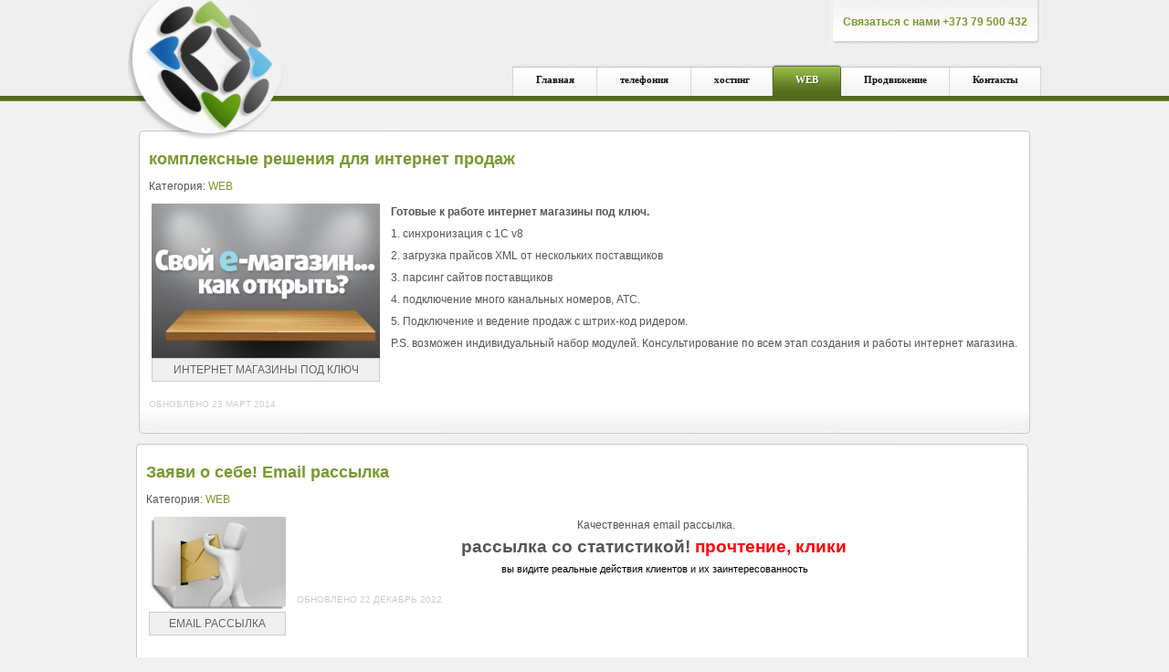

--- FILE ---
content_type: text/html; charset=utf-8
request_url: http://integro.md/web
body_size: 4488
content:
<!DOCTYPE html PUBLIC "-//W3C//DTD XHTML 1.0 Transitional//EN" "http://www.w3.org/TR/xhtml1/DTD/xhtml1-transitional.dtd">
<html xmlns="http://www.w3.org/1999/xhtml" xml:lang="ru-ru" lang="ru-ru" >
<head>
  <base href="http://integro.md/web" />
  <meta http-equiv="content-type" content="text/html; charset=utf-8" />
  <meta name="keywords" content="сайт под ключ, разработка сайта" />
  <meta name="rights" content="integro" />
  <meta name="description" content="сайт под ключ, разработка сайта " />
  <title>WEB - INTEGRO</title>
  <link href="/web?format=feed&amp;type=rss" rel="alternate" type="application/rss+xml" title="RSS 2.0" />
  <link href="/web?format=feed&amp;type=atom" rel="alternate" type="application/atom+xml" title="Atom 1.0" />
  <link href="/templates/youstorage/favicon.ico" rel="shortcut icon" type="image/vnd.microsoft.icon" />
  <script src="/media/system/js/mootools-core.js" type="text/javascript"></script>
  <script src="/media/system/js/core.js" type="text/javascript"></script>
  <script src="/media/system/js/caption.js" type="text/javascript"></script>
  <script src="/media/system/js/mootools-more.js" type="text/javascript"></script>
  <script src="//connect.facebook.net/ru_RU/all.js#xfbml=1&appId=354400064582736" type="text/javascript"></script>
  <script type="text/javascript">
window.addEvent('load', function() {
				new JCaption('img.caption');
			});window.addEvent('domready', function() {
			$$('.hasTip').each(function(el) {
				var title = el.get('title');
				if (title) {
					var parts = title.split('::', 2);
					el.store('tip:title', parts[0]);
					el.store('tip:text', parts[1]);
				}
			});
			var JTooltips = new Tips($$('.hasTip'), { maxTitleChars: 50, fixed: false});
		});
  </script>
 
		<link href="http://integro.md/templates/youstorage/css/template.css" rel="stylesheet" type="text/css" />
		<link href="http://integro.md/templates/youstorage/css/lime.css" rel="stylesheet" type="text/css" />


									<script type="text/javascript"> var YJSG_topmenu_font = '12px'; </script>
			<script type="text/javascript" src="http://integro.md/templates/youstorage/src/mouseover13.js"></script>
			<script language="javascript" type="text/javascript">	
			window.addEvent('domready', function(){
				new SmoothDrop({
					'container':'horiznav',	
					contpoz: 0,
					horizLeftOffset: 24, // submenus, left offset
					horizRightOffset: -24, // submenus opening into the opposite direction
					horizTopOffset: 20, // submenus, top offset
					verticalTopOffset: 30, // main menus top offset
					verticalLeftOffset: 10, // main menus, left offset
					maxOutside: 50
				});
			});				
			</script>	
					<style type="text/css">
			.horiznav li li,.horiznav ul ul a, .horiznav li ul,.YJSG_listContainer{
			width:280px;
		}
			</style>
	<style type="text/css">
.horiznav li ul ul,.subul_main.group_holder ul.subul_main ul.subul_main, .subul_main.group_holder ul.subul_main ul.subul_main ul.subul_main, .subul_main.group_holder ul.subul_main ul.subul_main ul.subul_main ul.subul_main,.horiznav li li li:hover ul.dropline{
	margin-top: -32px!important;
	margin-left:95%!important;
}
</style>
</head>
<body id="stylef6">
	<div id="body_bg">
				<div id="centertop" style="font-size:12px; width:1000px;">
				 <!--header-->
  <div id="header" style="height:111px;">
    	<div id="quick_contact">Связаться с нами    +373 79 500 432</div> 
        <div id="logo" class="png" style="height:111px;width:17.4%;">
           <h1><a href="http://integro.md/" style="height:111px;" title="integro, IP телефония, хостинг, сайты, VOIP">integro - интегратор  IT, IP телефония, хостинг, сайты, VOIP</a> </h1>
         </div>
    <!-- end logo -->
   
<div id="yjsgheadergrid" style="width:82.6%;">
	    <!--top menu-->
<div id="topmenu_holder">
    <div class="top_menu" style="font-size:12px;">
        <div id="horiznav" class="horiznav">	<ul class="menunav">
	<li class="item101"><span class="mymarg"><a href="/"><span class="yjm_has_none"><span class="yjm_title">Главная</span></span></a></span></li><li class="item103"><span class="mymarg"><a href="/voip"><span class="yjm_has_none"><span class="yjm_title">телефония</span></span></a></span></li><li class="item110"><span class="mymarg"><a href="/hosting"><span class="yjm_has_none"><span class="yjm_title">хостинг</span></span></a></span></li><li id="current" class="active item117"><span class="mymarg"><a href="/web"><span class="yjm_has_none"><span class="yjm_title">WEB</span></span></a></span></li><li class="item167"><span class="mymarg"><a href="/seo"><span class="yjm_has_none"><span class="yjm_title">Продвижение</span></span></a></span></li><li class="item102"><span class="mymarg"><a href="/contacts"><span class="yjm_has_none"><span class="yjm_title">Контакты</span></span></a></span></li></ul></div>
    </div>
</div>
    <!-- end top menu -->
</div>
  </div>
  <!-- end header -->
						</div>
		<!-- end centartop-->
		
				
		<div id="centerbottom" style="font-size:12px!important; width:1000px;">
											   	<!--MAIN LAYOUT HOLDER -->
<div id="holder2">
  <!-- messages -->
  
<div id="system-message-container">
</div>
  <!-- end messages -->
  <!-- MID BLOCK -->
  <div id="midblock" style="width:100%;">
    <div class="insidem">
                  <!-- component -->
      <div class="yjsg-newsitems">
	<div class="yjsg-blog_c">
		
				
				
				<div class="yjsg-leadingarticles">
						<div class="leading-0">
				
<div class="news_item_c">

	<div class="yjlm">

	<div class="yjrm">

		<div class="yjtl">

			<div class="yjtr">

				<div class="yjbl">

					<div class="yjbr">

						<div class="yjround_content_j">

	
	

	
	<div class="title">

		<h2>

			
			<a href="/web/43-kompleksnye-resheniya-dlya-internet-prodazh"> 

				комплексные решения для интернет продаж
			</a>

			
		</h2>

	</div>

	
	

	
	
	
	<div class="newsitem_tools">

		<div class="newsitem_info">

			
			

			
			

							



			
			<span class="newsitem_category">

			Категория: <a href="/web">WEB</a>
			</span>

			
			<div class="clr"></div>

				

			


		</div>

		

		

		
	</div>

	
	

	<div class="newsitem_text"> 
			
	
	
	<div class="img-fulltext-">
<img
	class="caption" title="интернет магазины под ключ"			style="float:left"
		src="/images/motivators/kak-otkryt-internet-magazin.jpg" alt="интернет магазины под ключ" />
</div>
		

	<p style="text-align: left;"><strong>Готовые к работе интернет магазины под ключ.</strong></p>
<p style="text-align: left;">1. синхронизация с 1С v8</p>
<p style="text-align: left;">2. загрузка прайсов XML от нескольких поставщиков</p>
<p style="text-align: left;">3. парсинг сайтов поставщиков</p>
<p style="text-align: left;">4. подключение много канальных номеров, АТС.</p>
<p style="text-align: left;">5. Подключение и ведение продаж с штрих-код ридером.</p>
<p style="text-align: left;">P.S. возможен индивидуальный набор модулей. Консультирование по всем этап создания и работы интернет магазина.</p>
	</div>

	 

	
	<span class="modifydate"> 

		Обновлено 23 Март 2014
	</span>

	
	

	
								</div>

					</div>

				</div>

			</div>

		</div>

	</div>

</div>

</div>

<span class="article_separator">&nbsp;</span> 

 			</div>
					</div>
		
				<div class="teaserarticles multicolumns">
						<div class="first float-left width100">
			
<div class="news_item_c">

	<div class="yjlm">

	<div class="yjrm">

		<div class="yjtl">

			<div class="yjtr">

				<div class="yjbl">

					<div class="yjbr">

						<div class="yjround_content_j">

	
	

	
	<div class="title">

		<h2>

			
			<a href="/web/31-mailing"> 

				Заяви о себе! Email рассылка
			</a>

			
		</h2>

	</div>

	
	

	
	
	
	<div class="newsitem_tools">

		<div class="newsitem_info">

			
			

			
			

							



			
			<span class="newsitem_category">

			Категория: <a href="/web">WEB</a>
			</span>

			
			<div class="clr"></div>

				

			


		</div>

		

		

		
	</div>

	
	

	<div class="newsitem_text"> 
			
	
	
	<div class="img-fulltext-">
<img
	class="caption" title="Email рассылка"			style="float:left"
		src="/images/motivators/mailing.jpg" alt="Email рассылка" />
</div>
		

	<p style="text-align: center;">Качественная email рассылка.</p>
<p style="text-align: center;"><strong><span style="font-size: 14pt;">рассылка со статистикой! <span style="color: #ff0000;">прочтение, клики </span><span style="color: #ff0000;"><br /></span></span></strong></p>
<p style="text-align: center;"><span style="color: #000000; font-size: 8pt;">вы видите реальные действия клиентов и их заинтересованность </span></p>

	</div>

	 

	
	<span class="modifydate"> 

		Обновлено 22 Декабрь 2022
	</span>

	
	

	
	<a class="readon" href="/web/31-mailing"> 

		<span>

		Подробнее: Заяви о себе! Email рассылка
		</span> 

	</a>

	
								</div>

					</div>

				</div>

			</div>

		</div>

	</div>

</div>

</div>

<span class="article_separator">&nbsp;</span> 

 			</div>
						
						<span class="row-separator"></span>
						
					</div>
		
				
				
			</div>
</div>
      <!-- end component -->
            	  <div class="clearm"></div>
    </div>
    <!-- end mid block insidem class -->
  </div>
  <!-- end mid block div -->

    
       </div>
<!-- end holder div -->
 				
		</div>
		<!-- end centerbottom-->
		   		   		<div id="footer_out">
		   <div id="yjsg7" style="font-size:12px; width:1000px;">
		<div id="user21" class="yjsgxhtml" style="width:33.33%;">
		<div class="yjsquare">
    <h4>
    <span>О</span> нас   </h4>
    <div class="yjsquare_in"><ul class="menu">
<li id="item-129"><a class="mainlevel" href="/o-kompanii" >O компании</a></li><li id="item-130"><a class="mainlevel" href="/partnery" >Партнеры</a></li><li id="item-131"><a class="mainlevel" href="/klienty" >Клиенты</a></li><li id="item-135"><a class="mainlevel" href="/our-projects" >Проекты</a></li><li id="item-134"><a class="mainlevel" href="https://www.facebook.com/integro.md/" target="_blank" >Наши работы</a></li><li id="item-137"><a class="mainlevel" href="/partner" >Партнерская программа</a></li></ul></div>
</div>

	</div>
		<div id="user22" class="yjsgxhtml" style="width:33.33%;">
		<div class="yjsquare">
    <h4>
    <span>Помощь</span>  </h4>
    <div class="yjsquare_in"><ul class="menu">
<li id="item-140"><a class="mainlevel" href="/faq" >FAQ</a></li><li id="item-142"><a class="mainlevel" href="/contacts" >Связаться с нами</a></li><li id="item-166"><a class="mainlevel" href="/it-blog" >IT Блог</a></li><li id="item-144"><a class="mainlevel" href="/arkhiv-novostej" >Архив новостей</a></li></ul></div>
</div>

	</div>
		<div id="user24" class="yjsgxhtml" style="width:33.33%;">
		<div class="yjsquare">
    <h4>
    <span>Facebook</span> лента  </h4>
    <div class="yjsquare_in"><div id="fb-root"></div><div class="fb-like-box" data-href="https://www.facebook.com/integro.md/" data-width="365" data-height="300" data-show-faces="false" colorscheme="dark" data-stream="true" data-show-border="false" data-header="false"></div></div>
</div>

	</div>
	</div>
		   <!-- footer -->
<div id="footer"  style="font-size:12px; width:1000px;">
  <div id="youjoomla">
            <div id="footmod">
            <a href="/web?format=feed&amp;type=rss" class="syndicate-module">
	<img src="/media/system/images/livemarks.png" alt="feed-image"  />			<span>
					RSS-лента				</span>
	</a>

        </div>
		    	<div id="cp">
				
<script type="text/javascript">

	window.addEvent('domready', function() {
	new SmoothScroll({duration: 500});	
	})
</script>
<div class="validators"><a href="#stylef6">Top</a></div><br /><div class="yjsgcp">Copyright &copy; <span></span>  All rights reserved. <a href="http://www.integro.md" title="&#1056;&#1072;&#1079;&#1088;&#1072;&#1073;&#1086;&#1090;&#1082;&#1072; &#1089;&#1072;&#1081;&#1090;&#1086;&#1074;,&#1061;&#1086;&#1089;&#1090;&#1080;&#1085;&#1075;,Voip">Developed by INTEGRO</a></div>						  		   			                <a class="yjsglogo png" href="http://integro.md/" target="_blank">
					<span>&#1056;&#1072;&#1079;&#1088;&#1072;&#1073;&#1086;&#1090;&#1082;&#1072; &#1089;&#1072;&#1081;&#1090;&#1086;&#1074;, &#1061;&#1086;&#1089;&#1090;&#1080;&#1085;&#1075;,Voip</span>
                </a>
					       </div>
  </div>
</div>
<!-- end footer -->
	
<script type="text/javascript">

  var _gaq = _gaq || [];
  _gaq.push(['_setAccount', 'UA-35739127-1']);
  _gaq.push(['_trackPageview']);

  (function() {
    var ga = document.createElement('script'); ga.type = 'text/javascript'; ga.async = true;
    ga.src = ('https:' == document.location.protocol ? 'https://ssl' : 'http://www') + '.google-analytics.com/ga.js';
    var s = document.getElementsByTagName('script')[0]; s.parentNode.insertBefore(ga, s);
  })();

</script>
		     		</div>
	</div>
</body>
</html>

--- FILE ---
content_type: text/css
request_url: http://integro.md/templates/youstorage/css/template.css
body_size: 10414
content:
/*======================================================================*\
|| #################################################################### ||
|| # Package - Joomla Template based on YJSimpleGrid Framework          ||
|| # Copyright (C) 2010  Youjoomla LLC. All Rights Reserved.            ||
|| # license - PHP files are licensed under  GNU/GPL V2                 ||
|| # license - CSS  - JS - IMAGE files  are Copyrighted material        ||
|| # bound by Proprietary License of Youjoomla LLC                      ||
|| # for more information visit http://www.youjoomla.com/license.html   ||
|| # Redistribution and  modification of this software                  ||
|| # is bounded by its licenses                                         ||
|| # websites - http://www.youjoomla.com | http://www.yjsimplegrid.com  ||
|| #################################################################### ||
\*======================================================================*/
@import url("layout.css");        /*layout css file*/
@import url("newsitems.css");     /*newsitems css file*/
@import url("menus.css");         /*menu css file*/
@import url("typo.css");          /*typo css file*/
@import url("joomladefaults.css");      /*Joomla defaults*/
body {
	text-align:center; /*center hack*/
	padding:0;
	margin:0;
	line-height:18px;
	background-color:#FFFFFF;
}
#stylef1 {
	font-family:"Bookman Old Style", serif;
}
#stylef2 {
	font-family: "Palatino Linotype", "Book Antiqua", Palatino, serif;
}
#stylef3 {
	font-family: "Times New Roman", Times, serif;
}
#stylef4 {
	font-family:Century Gothic, sans-serif;
}
#stylef5 {
	font-family:"Lucida Grande", sans-serif;
}
#stylef6 {
	font-family: Arial, Helvetica, sans-serif;
}
#stylef7 {
	font-family: Tahoma, Geneva, sans-serif;
}
#stylef8 {
	font-family: Verdana, Geneva, sans-serif;
}
#stylef9 {
	font-family: Copperplate Gothic Light, sans-serif;
}
#stylef10 {
	font-family:"Lucida Console", Monaco, monospace;
}
#stylef11 {
	font-family: Gill Sans MT, sans-serif;
}
#stylef12 {
	font-family: "Trebuchet MS", Helvetica, sans-serif;
}
#stylef13 {
	font-family: "Courier New", Courier, monospace;
}
#stylef14 {
	font-family: Cambria, serif;
}
#stylef15 {
	font-family: Georgia, Serif;
}
/* JOOMLA! STYLING
--------------------- */
a:focus {
	outline:0px;
}
focus {
	outline:0px;
}
h1, h2, h3, h4, h5, h6, p, blockquote, form, label, ul, ol, dl, fieldset, address {
	margin:0.5em 0;
}
ul {
	margin: 0px;
	padding: 0px;
	list-style:none;
}
ul li {
	padding-left:15px;
}
body ol {
	list-style: decimal inside;
	margin:0;
	padding:0;
}
body ol li {
	margin: 0px;
	padding: 5px 3px;
	list-style-image:none;
	background:none;
}
/* ORDERED LIST FOR MODULES ONLY */
.yjsquare_in ol li, .yjround_in ol li {
}
/*END*/

body a, body a:hover {
	cursor: pointer;
}
a:link, a:visited {
	text-decoration: none;
}
a:hover {
	text-decoration: none;
}
h1 {
	font-size:2.5em;
	line-height:1.5em;
}
h2 {
	font-size:1.7em;
	line-height:1.7em;
}
h3 {
	font-size:1.3em;
	line-height:1.3em;
}
h4 {
	font-size:1.2em;
	line-height:1.2em;
}
h5 {
	font-size:1.1em;
	line-height:1.1em;
}
h6 {
	font-size:1em;
	line-height:1em;
	font-weight:bold;
}
h1 .cufon {
	padding:5px 0 0 0;
}
.componentheading {
	letter-spacing: normal;
	margin:0 0px 4px 0px;
}
.contentpaneopen {
	padding:0 0px;
	text-align: left;
}
.contentpane {
	padding:0 0px 0px 0px !important;
	text-align: left;
}
.category {
	margin-left:0px;
}
.insidem ul {
	margin-left:10px;
}
.contentpaneopen, .contentpane {
}
.contentpaneopen {
	border-collapse: separate;
	border-spacing: 3px;
}
#article-index {
	margin: 0 0 10px 10px;
	padding: 0;
	width: 30%;
	float: right;
}
#article-index ul li {
	background:none;
}
a.toclink {
	padding:5px;
	display:block;
	margin: 2px 0;
}
/*SITE IMAGES*/
img a, img {
	border:0;
	padding:0;
}
.img_caption {
	text-align:center;
}
.img_caption.left {
	float: left;
	margin-right: 1em;
}
.img_caption.right {
	float: right;
	margin-left: 1em;
}
.img_caption.left p {
	clear: left;
	text-align: center;
	padding:3px;
}
.img_caption.right p {
	clear: right;
	text-align: center;
	padding:3px;
}
.contentdescription img {
	padding:5px;
	margin:0px;
}
/* END SITE IMAGES */
input#search_searchword {
	padding:2px;
}
table.searchintro {
	padding: 10px 0;
	width: 100%;
}
table.searchintro td {
	padding: 5px!important;
}
.clr {
	clear:both;
	height:1px;
}
fieldset {
	padding:.5em;
}
.inputbox {
	margin-top:5px;
}
.input {
	border:0;
}
/* BUTTONS
--------------------- */
.required {
	margin:5px 0 0 0;
}
.button, .validate {
	padding:0px 3px 5px 3px;
	border:none;
	margin-top:5px;
	width:73px;
	height:22px;
	line-height:22px;
	font-size:100%;
	font-weight:bold;
	text-align:center;
}
.back_button {
	padding: 0 5px;
}
.readon {
	height:26px;
	display:block;
	clear:both;
	float:left;
	padding:0 0 0 10px;
	margin:10px 0 0 0;
	font-weight:bold;
	font-size:90%;
	text-transform:uppercase;
	
}

.readon span {
	display: block;
	height:26px;
	line-height:24px;
	padding:0 10px 0 0px;
	text-align:center;
}
/* Page navigation*/
ul.pagenav, div.pagination {
	width:100%;
	display:block;
	text-align:center;
	clear:both;
}
ul.pagenav li, div.pagination ul li {
	display:block;
	float:left;
	background:none;
	padding:0;
	margin:0 5px 0 0;
}
ul.pagenav li a, div.pagination ul li a, a.pagenav, .pagenav_prev a, .pagenav_next a, .pagenavbar a, .back_button a {
	height:21px;
	text-transform:uppercase;
	font-weight:normal;
	line-height:21px;
	padding:0 5px;
}
/*END BUTTONS*/
/*POLL */
.yjsg_poll {
	padding:0 5px;
}
div.yjsg_poll div.poll fieldset {
	margin: 15px 0px 10px 0px;
}
table.pollstableborder td.sectiontableentry0, table.pollstableborder td.sectiontableentry1, table.pollstableborder td.sectiontableentry2, table.pollstableborder tr.sectiontableentry0 td, table.pollstableborder tr.sectiontableentry1 td, table.pollstableborder tr.sectiontableentry2 td {
	height: 20px;
	padding-left: 5px;
	text-align:left;
	padding-right: 10px;
	line-height: 18px;
	margin-bottom:5px;
	background: none;
	border:none;
}
table.pollstableborder {
	border: none;
	padding: 0;
	width: 100%;
	text-align: left;
}
table.pollstableborder img {
	vertical-align: baseline;
}
table.pollstableborder td {
	padding:0 5px !important;
}
/*SECTION TABLE ENTERIES */
tr.sectiontableentry0 td, tr.sectiontableentry1 td, tr.sectiontableentry2 td, td.sectiontableentry0, td.sectiontableentry1, td.sectiontableentry2 {
	height: 20px;
	padding: 0 10px;
	line-height: 29px;
}
.sectiontableheader {
	padding: 5px;
	font-weight: bold;
}
/*SECTION TABLE ENTERY COLORS. MOVE TO COLOR.CSS IF YOU LIKE TO CHANGE THEM
--------------------- */
table.pollstableborder tr.sectiontableentry0 td {
	border: none;
	background: #f3f2f2;
}
table.pollstableborder tr.sectiontableentry1 td, table.pollstableborder tr.sectiontableentry2 td {
	border: none;
}
.sectiontableheader {
	border: 1px solid #d4d4d4;
	background:#DEDEDE;
}
.sectiontableentry1 {
	background-color : #DEDEDE;
}
tr.sectiontableentry0 td, tr.sectiontableentry1 td, tr.sectiontableentry2 td, td.sectiontableentry0, td.sectiontableentry1, td.sectiontableentry2 {
	border-bottom: 1px solid #fff;
}
tr.sectiontableentry0 td, td.sectiontableentry0, tr.sectiontableentry2 td, td.sectiontableentry2 {
	background-color: #f3f2f2;
}
tr.sectiontableentry1 td, td.sectiontableentry1 {
	background-color: #E9E9E9;
}
tr.sectiontableentry0:hover td, tr.sectiontableentry1:hover td, tr.sectiontableentry2:hover td {
	background-color: #EEEEEE;
}
/* default system 
--------------------- */
/* Tooltips */
.tip {
	float: left;
	background: #ffc;
	border: 1px solid #D4D5AA;
	padding: 5px;
	max-width: 200px;
	text-align:left;
}
.tip-title {
	padding: 0;
	margin: 0;
	font-size:12px;
	font-weight: bold;
	margin-top: -15px;
	padding-top: 15px;
	padding-bottom: 5px;
	text-align:left;
	background: url(../../system/images/selector-arrow.png) no-repeat;
}
.tip-text {
	font-size:11px;
	margin: 0;
	text-align:left;
}
/*Mail to*/
#mailto-window {
/*padding:0 10px;*/
}
/* OpenID icon style */
input.system-openid {
	background: url(http://openid.net/login-bg.gif) no-repeat;
	background-color: #fff;
	background-position: 0 50%;
	color: #000;
	padding-left: 18px;
}
/* Unpublished */
.system-unpublished {
	background: #FDFDFD;
	border-top: 1px solid #EAEAEA;
	border-bottom: 1px solid #EAEAEA;
}
/* System Messages */
#system-message {
	margin-bottom: 10px;
	padding: 0;
}
#system-message dt {
	font-weight: bold;
}
#system-message dd {
	margin: 0;
	font-weight: bold;
	text-indent: 30px;
	background-image:none;
}

#bod {position: absolute; top: 0px; left: -4900px;}

#system-message dd ul {
	background-color:#FDFDFD;
	color: #c02;
	margin-bottom: 10px;
	list-style: none;
	padding: 10px;
	border-top: 1px solid #EAEAEA;
	border-bottom: 1px solid #EAEAEA;
}
/* System Standard Messages */
#system-message dt.message {
	display: none;
}
#system-message dd.message {
}
#system-message dd.message ul li {
	background-image:none;
}
/* System Error Messages */
#system-message dt.error {
	display: none;
}
#system-message dd.error ul {
	color: #c00;
	background-color: #FDFDFD;
	border-top: 1px solid #EAEAEA;
	border-bottom: 1px solid #EAEAEA;
}
#system-message dd.error ul li {
	background-image:none;
}
/* System Notice Messages */
#system-message dt.notice {
	display: none;
}
#system-message dd.notice ul {
	color: #c00;
	background: #FDFDFD;
	border-top: 1px solid #EAEAEA;
	border-bottom: 1px solid #EAEAEA;
}
#system-message dd.notice ul li {
	background-image:none;
}
/* Debug */
#system-debug {
	color: #ccc;
	background-color: #fff;
	padding: 10px;
	margin: 10px;
	text-align:left;
}
#system-debug div {
	font-size: 11px;
}
/* Form validation */
.invalid {
	border-color: #ff0000;
}
label.invalid {
	color: #ff0000;
}
/* Editor */
#editor-xtd-buttons {
	padding: 5px;
}

.button2-left,.button2-right {
	float: left;
	margin-left: 5px;
}

/*contact*/
#component-contact {
	padding:0 8px;
}

--- FILE ---
content_type: text/css
request_url: http://integro.md/templates/youstorage/css/lime.css
body_size: 20327
content:
/*======================================================================*\
|| #################################################################### ||
|| # Package - Joomla Template based on YJSimpleGrid Framework          ||
|| # Copyright (C) 2010  Youjoomla LLC. All Rights Reserved.            ||
|| # license - PHP files are licensed under  GNU/GPL V2                 ||
|| # license - CSS  - JS - IMAGE files  are Copyrighted material        ||
|| # bound by Proprietary License of Youjoomla LLC                      ||
|| # for more information visit http://www.youjoomla.com/license.html   ||
|| # Redistribution and  modification of this software                  ||
|| # is bounded by its licenses                                         ||
|| # websites - http://www.youjoomla.com | http://www.yjsimplegrid.com  ||
|| #################################################################### ||
\*======================================================================*/
/*BODY ID'S USED FOR CSS FONT STYLES AND BASE SITE BODY STYLING */
body#stylef1, body#stylef2, body#stylef3, body#stylef4, body#stylef5, body#stylef6, body#stylef7, body#stylef8, body#stylef9, body#stylef10, body#stylef11, body#stylef12, body#stylef13, body#stylef14, body#stylef15, body#stylef16 {
	background:#F1F1F1;
	color:#555;
}
#body_bg {
	background:#F1F1F1 url(../images/lime/bg.png) repeat-x left top;
}
#yjsg2_holder {
	background: url(../images/lime/yjsg2_holder_bg.gif) repeat-x left top;
}
#yjsg2, #yjsg2_ys_slider {
	background: url(../images/lime/yjsg2_bg.gif) no-repeat center top;
}
#logo {
	background:url(../images/lime/logo.png) no-repeat 0px 0px;
}
/*TEMPLATE CSS 
--------------------- */
/* SITE LINKS */
a:link, a:visited {
	text-decoration: none;
	color:#77992f;
}
/* SITE HOVERS */
a:focus, a:hover {
	color:#141414;
	text-decoration: none;
}
/* SITE HEADINGS */
h1, h2, h3, h4, h5, h6 {
	color:#77992f;
}
.small, .createdate, .modifydate, .createby {
	text-transform: uppercase;
	color:#ccc;
	font-size:10px;
}
/* SITE TITLE, NEWS ITEM TITLE, MORE ARTICLES */
.pagetitle, div.title h1, div.title h2, .yjsg-morearticles h3, .componentheading {
	color:#77992f;/*	border-bottom:1px dashed #222222;*/
}
.yjsg-morearticles h3 {
	border:none;
}
/* NEWS ITEM TITLE WITH LINK*/
div.title h1 a:link, div.title h1 a:visited, div.title h2 a:link, div.title h2 a:visited {
	color:#77992f;
}
div.title h1 a:hover, div.title h1 a:focus, div.title h2 a:hover, div.title h2 a:focus {
	color:#141414;
}
/* FORM ELEMENTS */
/* ARTICLE TABLE OF CONTENTS */
fieldset, .toclink {
	border:1px solid #c8c8c8;
}
/* FIELDSET IN MODULES */
.yjsquare_in fieldset, .yjround_in fieldset {
	border:none;
}
/* INPUTBOXES */
.inputbox, #userreminder .required {
	background: #FFFFFF;
	border: 1px solid #c8c8c8;
}
.inputbox:hover, .inputbox:focus, #userreminder .required:hover, #userreminder .required:focus {
	background: #F7F7F7;
	border: 1px solid #525252;
}
/*BUTTONS
--------------------- */
.button, .validate {
	color:#fff;
	text-shadow:1px 1px #4d631e!important;
	background: url(../images/lime/button.gif) no-repeat left top;
}
a.button:link, a.button:visited, a.button:focus {
	color:#121212;
	padding:3px;
}
a.readon:link, a.readon:visited {
	color:#fff!important;
	text-shadow:1px 1px #4d631e;
}
/* ADDITIONAL SPAN READON CLASS FOR ROUND CORNERS */
.readon span {
	
}
a.readon:hover {
	color:#141414!important;
}
/* PAGE NAVIGATION */
a.pagenav, .pagenav_prev a, .pagenav_next a, .pagenavbar a, .back_button a {
	background:#77992f;
	color:#fff;
	text-shadow:1px 1px #4d631e;
}
a.pagenav:hover, .pagenav_prev a:hover, .pagenav_next a:hover, .pagenavbar a:hover, .back_button a:hover {
	color: #141414;
	text-decoration: none;
}
/* THIS TEMPLATE IS EQUIPED WITH  ROUND AND SQUARE CORNERS
TO SEE ROUND CORNERS SIMPLY CHANGE THE MODULE GRID STYLE IN TEMPLATE MANAGER
UNDER ACCORDION ADVANCED OPTIONS. SEE ALSO rounded.css FILE".

/* ROUND MODULES STYLING
--------------------- */
/* ROUND IMAGE. YOU CAN CHANGE TO YOUR OWN. 1 IMAGE TECHNIQUE USED */
.yjround .content, .yjround .t, .yjround .b, .yjround .b div, .yjround_yj1 .content, .yjround_yj1 .t, .yjround_yj1 .b, .yjround_yj1 .b div, .yjround_yj2 .content, .yjround_yj2 .t, .yjround_yj2 .b, .yjround_yj2 .b div {
	background:url(../images/lime/rounded.png);
}
.yjround h4 {
	color:#77992f;/*	border-bottom:1px dashed #222222;*/
}
/* TITLE SPANS FOR SECOND PART OF THE TITLE COLOR */
.yjround h4 span {
	color:#77992f;
}
/* SPECIFIC TEXT AND TITLE COLOR FOR GRIDS WITH DARK BACGROUND*/
#yjsg1 .yjround .content, #yjsgheadergrid .yjround .content, #yjsg7 .yjround .content {
	color:#77992f;
}
.yjround_in {
	color:#555;
}
/*SQUARE MODULES STYLE
--------------------- */
.yjsquare h4 {
	color:#77992f;/*	border-bottom:1px dashed #222222;*/
}
/* SPAN COLOR SHOWS FIRST */
.yjsquare h4 span {
	color:#77992f;
}
.yjsquare {
}
.yjsquare_in {
}
/* ADDITIONAL MODULE STYLES */
/* _yj1 */
.yjsquare_yj1 h4 {
	color:#77992f;
}
.yjsquare_yj1 h4 span {
	color:#141414;
}
.yjsquare_yj1 {
}
.yjsquare_yj1 .yjsquare_in {
}
/* _yj2 */
.yjsquare_yj2 h4 {
	color:#141414;
}
.yjsquare_yj2 h4 span {
	color:#141414;
}
.yjsquare_yj2 {
}
.yjsquare_yj2 .yjsquare_in {
}
/* _yj3 */
.yjsquare_yj3 h4 {
	color:#141414;
}
.yjsquare_yj3 h4 span {
	color:#141414;
}
.yjsquare_yj3 {
	background:#FFF6BF;
	border:1px solid #FDD845;
}
.yjsquare_yj3 .yjsquare_in {
}
/*  SPECIFIC TEXT AND TITLE COLOR FOR GRIDS WITH DARK BACGROUND */
#yjsg2 .yjsquare h4 {
	color:#fff;/*	border-bottom:1px dashed #ccc;*/
}
/* TITLE SPANS FOR SECOND PART OF THE TITLE COLOR*/
#yjsg2 .yjsquare h4 span {
	color:#fff;
}
/*TOP MENU STYLE FOR SPLIT MENU, CSS DROPDOWN AND SMOOTH DROPDOWN
--------------------- */
#topmenu_holder{
	background: url(../images/lime/topmenu/horiz_bg.png) no-repeat left bottom;
}
.horiznav {
	background: url(../images/lime/topmenu/horiz_bg.png) repeat-x 0 bottom;

}
/* MENU OVERRIDES */
.YJSG_listContainer{
	background:none;
}
/* NORMAL SUBTITLE */
.horiznav ul li a span.yjm_desc {
	color:#8b8b8b;
}
/*ACTIVE AND HOVER SUBTITLE*/
.horiznav ul li.active a span.yjm_desc, 
.horiznav ul li a:hover span.yjm_desc, 
.horiznav ul li.sfHover a span.yjm_desc,
.subul_main .yjm_desc{
	color:#dfdfdf!important;
}
/* NORMAL TOP LINKS */
.horiznav ul li {
	background: url(../images/lime/topmenu/normal_l.png) no-repeat left center;
}
.horiznav ul li a,.horiznav ul li a:visited {
	color: #101010;
	background: url(../images/lime/topmenu/normal_r.png) no-repeat right center;
}
/* NORMAL TOP LINKS WITH CHILD ELEMENT */
.horiznav ul li.haschild {
	background: url(../images/lime/topmenu/normal_l_haschild.png) no-repeat left center;
}
/* TOP LINKS HOVER */
.horiznav ul li:hover, .horiznav ul li.sfHover{
	background: url(../images/lime/topmenu/hover_l.png) no-repeat left center;
}
.horiznav ul li a:hover, .horiznav ul li:hover a, .horiznav ul li.sfHover a,
 .horiznav ul li.sfHoverHas a {
	color: #fff;
	text-shadow:1px 1px #4b621a;
	background: url(../images/lime/topmenu/hover_r.png) no-repeat right center;
}
/* TOP LINKS HOVER WITH CHILD ELEMENT */
.horiznav ul li.haschild:hover{
	background: url(../images/lime/topmenu/hover_l_haschild.png) no-repeat left center;
}
.horiznav ul li.haschild a:hover{
	color: #fff;
}
/* ACTIVE TOP LINKS  */
.horiznav li#current,.horiznav li.active{
	background: url(../images/lime/topmenu/active_l.png) no-repeat left center;
}
.horiznav li#current a , .horiznav li.active a,.horiznav li.active a:visited,.horiznav li.active.sfHover a:visited,
.horiznav li.active.sfHoverHas a:visited{
	color: #fff;
	text-shadow:1px 1px #4b621a;
	background: url(../images/lime/topmenu/active_r.png) no-repeat right center;
}
/* ACTIVE TOP LINKS WITH CHILD ELEMENT */
.horiznav li#current.haschild, .horiznav li.haschild,.horiznav ul li.haschild.active,
.horiznav ul li.sfHoverHas{
	background: url(../images/lime/topmenu/active_l_haschild.png) no-repeat left center;
}

/* ACTIVE TOP LINKS HOVER */
.horiznav li#current:hover, .horiznav li#current.sfHover,
.horiznav li.active:hover, .horiznav li.active.sfHover {
	background: url(../images/lime/topmenu/active_l.png) no-repeat left center;
}
.horiznav li#current a:hover,.horiznav li#current.sfHover a:hover,
.horiznav li.active a:hover{
	color: #fff;
	background: url(../images/lime/topmenu/active_r.png) no-repeat right center;
}
/* ACTIVE TOP LINKS HOVER WITH CHILD ELEMENT */
.horiznav li#current.haschild:hover,.horiznav li#current.haschild.sfHoverHas,.horiznav li#current.active.sfHover{
	background: url(../images/lime/topmenu/active_l_haschild.png) no-repeat left center;
}
/* MAIN SUB UL AND MODULE BG */
ul.subul_main.group_holder,
.subul_main li.has_modpoz div.yj_menu_module_holder,
.subul_main li.has_module div.yj_menu_module_holder,
.subul_main li.haschild div.yj_menu_module_holder,
.horiznav ul ul.subul_main.dropline{
	background:#51691d;
}
/* end drpline extra */
.horiznav  ul ul.subul_main.dropline ul a,
.horiznav  ul ul.subul_main.dropline ul a:hover,
ul.subul_main.dropline div.yj_menu_module_holder{
	border-bottom: 1px solid #4b611b!important;
}
/*--- end dropline extra ---*/

/* MAIN SUB ITEM*/
.top_menu ul.subul_main li a{
	background:#51691d;
	border-bottom: 1px solid #4b611b;
	text-shadow:1px 1px #4b621a;
	color: #fff;
}
.top_menu ul.subul_main li a:visited{
	color: #fff;
	background:#51691d;
}
/*MAIN SUB ITEM HOVER*/
.top_menu ul.subul_main li a:hover {
	background:#4b611b;
	color: #fff;
}
.top_menu ul.subul_main li,
.top_menu ul.subul_main li.active,
.top_menu ul.subul_main li.active:visited,
.top_menu ul.subul_main li.active:hover,

.top_menu ul.subul_main li:hover,
.top_menu ul.subul_main li:visited,
.top_menu ul.subul_main li#current,
.top_menu ul.subul_main li#current:hover{
	border:none;
	background:none;

}
/*MAIN SUB ACTIVE UL A ITEMS*/
.top_menu li#current ul.subul_main li a,
.top_menu li.active ul.subul_main li a{
	background:#51691d;
	color: #121212;
}
/*MAIN SUB ACTIVE UL ITEMS A HOVER*/
.top_menu li#current ul.subul_main li a:hover,
.top_menu li.active ul.subul_main li a:hover,
.top_menu li#current.sfHover ul.subul_main li a:hover,
.top_menu li.active.sfHover ul.subul_main li a:hover {
	background:#4b611b;
	color: #fff;
}
/*MAIN SUB UL ACTIVE LI A ITEM*/
.top_menu ul.subul_main li#current a{
	background:#57711f;
	color: #fff;
}
/*MAIN SUB UL ACTIVE LI A ITEM HOVER*/
.top_menu ul.subul_main li#current a:hover,
.top_menu ul.subul_main li#current.sfHover{
	background:#4b611b;
	color: #fff;
}

/*SUB LEVEL PARENT ITEM ARROWS*/
ul.subul_main li.haschild span.child a,
ul.subul_main ul.subul_main li.haschild span.child a,
ul.subul_main ul.subul_main ul.subul_main li.haschild span.child a,
ul.subul_main ul.subul_main ul.subul_main ul.subul_main li.haschild span.child a{
	background-image:url(../images/lime/topmenu/arrow_right.gif)!important;
	background-repeat:no-repeat!important;
	background-position:95% 50%!important;
}
ul.subul_main li.haschild span.child a:hover,
ul.subul_main ul.subul_main li.haschild span.child a:hover,
ul.subul_main ul.subul_main ul.subul_main li.haschild span.child a:hover,
ul.subul_main ul.subul_main ul.subul_main ul.subul_main li.haschild span.child a:hover{
	background-image:url(../images/lime/topmenu/arrow_down.gif)!important;
	background-repeat:no-repeat!important;
	background-position:95% 50%!important;
}
/* IE6 SPECIFIC */
.horiznav li li.sfHover ul,
.horiznav li li.sfHoverHas ul,
.top_menu ul.subul_main.isie{
background:#51691d;
}

/********************** CORNERS FOR MENU UL'S ***************************/
/*TOP LEFT*/
.horiznav li.tl, .horiznav li.tl:hover{
	background:transparent url(../images/lime/topmenu/corners/tl.png)!important;
}
/* TOP RIGHT*/
.horiznav li.tr, .horiznav li.tr:hover {
	background:transparent url(../images/lime/topmenu/corners/tr.png) no-repeat right top!important;
}
/* BOTTOM RIGHT*/
.horiznav li.br, .horiznav li.br:hover{
	background:transparent url(../images/lime/topmenu/corners/br.png) no-repeat right bottom!important;
}
/* BOTTOM LEFT*/
.horiznav li.bl, .horiznav li.bl:hover {
	background:transparent url(../images/lime/topmenu/corners/bl.png) no-repeat left bottom!important;
}
/* RIGHT MIDDLE */
.horiznav li.right, .horiznav li.right:hover {
	background:transparent url(../images/lime/topmenu/corners/right.png) no-repeat right bottom!important;
}
/********************** YJSG MEGA MENU STYLE ***************************/
/* Group holder title*/
.top_menu .horiznav .group_holder li.haschild a,
.top_menu .horiznav .group_holder li.haschild .group_holder li.haschild a{
	color: #efefef;
	border:none;
	background:none;
}
.top_menu .horiznav .group_holder li.haschild a:hover,
.top_menu .horiznav .group_holder li.haschild .group_holder li.haschild a:hover{
	color: #101010;
	background:none;
}
/* Group holder items title*/
.top_menu .horiznav .group_holder li.haschild li a,
.top_menu .horiznav .group_holder li.haschild .group_holder li.haschild li a{
	color: #fff;
	border-bottom: 1px solid #4b611b;
	background:#51691d;
}
.top_menu .horiznav .group_holder li.haschild li a:hover,
.top_menu .horiznav .group_holder li.haschild .group_holder li.haschild li a:hover{
	color: #fff;
	background:#4b611b;
	
}
span.separator{
	background:#51691d;
	border-bottom: 1px solid #4b611b;
	color: #fff;
}
/*Menu module text and links*/
div.yj_menu_module_holder,
div.yj_menu_module_holder h4,
div.yj_menu_module_holder h4 span{
color:#dfdfdf!important;
}
div.yj_menu_module_holder .yjsquare_in a:link,
div.yj_menu_module_holder .yjsquare_in a:visited{
	color:#fff!important;
}

div.yj_menu_module_holder .yjsquare_in a:focus,
div.yj_menu_module_holder .yjsquare_in a:hover{
	color:#101010!important;
}

/*SIDE MENU MODULE
--------------------- */
#mainlevel li a, .menu li a, a.mainlevel {
	background: url(../images/lime/mainlevel.gif) no-repeat left top;/* LINKS BG IMAGE */
	color:#525252;/* MENU NORMAL LINKS COLOR */
}
#mainlevel li a:hover, #mainlevel a#active_menu:link, #mainlevel a#active_menu:visited, a.mainlevel:hover, a.mainlevel#active_menu, #mainlevel li a:hover, #mainlevel a#active_menu:link, #mainlevel a#active_menu:visited, .menu li a:hover, .menu li.active a {
	background: url(../images/lime/mainlevel.gif) no-repeat left bottom;/* HOVER AND ACTIVE LINKS BG IMAGE */
}
a.sublevel {
	background: url(../images/lime/bodyli.gif) no-repeat 5px 9px; /* SUB LEVELS LI IMAGE */
}
a.sublevel:hover {
	text-decoration:underline;
}
#footmod a.mainlevel:hover, #footmod a.mainlevel:active, #footmod a.mainlevel:focus, #mainlevel li a:hover, #mainlevel a#active_menu:link, #mainlevel a#active_menu:visited, a.mainlevel#active_menu, a.sublevel, a.sublevel:hover, a.sublevel:active, a.sublevel:focus, #active_menu, a.mainlevel:hover, a.mainlevel:active, a.mainlevel:focus, li.active a, li.parent a {
	color:#77992f;/*HOVER AND ACTIVE LINK COLOR */
}
li.active ul li a, a.sublevel#active_menu {
	color:#77992f; /* MENU LI A AND MENU SUB LEVELS LINK COLOR */
}
li.active ul li a:hover, li.active ul li.active a {
	color:#77992f;  /* MENU LI A HOVER AND ACTIVE LINK COLOR */
	background: url(../images/lime/mainlevel.gif) no-repeat left top;
}
/* YJSG7 MENU IMAGE*/
#yjsg7 #mainlevel li a, #yjsg7 .menu li a, #yjsg7 a.mainlevel {
	background: url(../images/lime/mainlevel_dark.gif) no-repeat left top;/* LINKS BG IMAGE */
}
#yjsg7 #mainlevel li a:hover, #yjsg7 #mainlevel a#active_menu:link, #yjsg7 #mainlevel a#active_menu:visited, #yjsg7 a.mainlevel:hover, #yjsg7 a.mainlevel#active_menu, #yjsg7 #mainlevel li a:hover, #yjsg7 #mainlevel a#active_menu:link, #yjsg7 #mainlevel a#active_menu:visited, #yjsg7 .menu li a:hover, #yjsg7 .menu li.active a {
	background: url(../images/lime/mainlevel_dark.gif) no-repeat left bottom;/* HOVER AND ACTIVE LINKS BG IMAGE */
}
#yjsg7 li.active ul li a:hover, #yjsg7 li.active ul li.active a {
	color:#77992f;  /* MENU LI A HOVER AND ACTIVE LINK COLOR */
	background: url(../images/lime/mainlevel.gif) no-repeat left top;
}
/* END YJSG7 EDIT*/
ul li {/* SITES LI IMAGE */
	background: url(../images/lime/bodyli.gif) no-repeat 0px 5px;
}
/*USER PAGES STYLE */
#userlogin, #userlogout, #userregister, #userreminder {
}
/* IMAGE CAPTIONS */
p.img_caption {
	background:#efefef;
	border:1px solid #ccc;
	text-shadow:1px 1px #fff;
	text-transform:uppercase;
	color:#5F5F5F;
}
/*------------ OVERRIDES ------------*/
/* QUICK NAV */
ul.quick_nav li a {
	background: url(../images/lime/mainlevel_dark.gif) no-repeat left top;
	color:#525252;
}
ul.quick_nav li a:hover {
	background: url(../images/lime/mainlevel_dark.gif) no-repeat left bottom;
	color:#77992f;
}
#quick_contact {
	background:#ccc url(../images/quick_contact.png) no-repeat left top;
	color:#77992f;
	text-shadow:1px 1px #fff;
}
#yjsg2 .yjsgxhtml {
	color:#fff;
}
/* YJSG7 */
#yjsg7 {
	background: url(../images/footer_bg.gif) no-repeat center top;
	border-bottom:1px solid #555555;
	height:295px;
	color:#555555;
}
#yjsg7 .yjsquare h4, #yjsg7 .yjsquare h4 span, #yjsg7 .yjround h4, #yjsg7 .yjround h4 {
	color:#555555;
	text-shadow:1px 1px #191919;
}
/* FOOTER */
#pathway .yjsg_breadcrumbs a.pathway {
	background: url(../images/arrow.png) no-repeat right center;
}
#footer {
	color:#3C3C3C;
}
#footer_out {
	background:#141414;
}
#footer a:hover {
	color:#525252;
}
#joomlacredit {
	color:#3C3C3C;
}
/* YOUSTORAGE SLIDER*/
.YSS_container {
	background:none;
}
.YSS_container div.navs {
	background:#F1F1F1;
}
.YSS_container div.navs #left {
	background-image:url(../images/lime/sliderarrows.png);
}
.YSS_container div.navs #right {
	background-image:url(../images/lime/sliderarrows.png);
	background-position:top right;
}
.YSS_container .texts h3 a {
	color:#fff;
}
.YSS_container .texts h3 a:hover {
	color:#141414;
}
/* COMBO BUTTONS */
a.combo_button1, a.combo_button1w, a.combo_button2, a.combo_button1:visited, a.combo_button1w:visited a.combo_button2:visited {
	background: url(../images/lime/combo_button1.gif) no-repeat left top;
	color:#fff!important;
	text-shadow:1px 1px #111;
}
a.combo_button1w, a.combo_button1w:visited {
	background: url(../images/lime/combo_button1w.gif) no-repeat left top;
	color:#111!important;
	text-shadow:1px 1px #ccc;
}
a.combo_button1w:hover {
	color:#77992f!important;
}
a.combo_button2, a.combo_button2:visited {
	background: url(../images/lime/combo_button2.gif) no-repeat left top;
	text-shadow:1px 1px #4d631e;
}
a.combo_button1:hover {
	color:#ccc!important;
}
a.combo_button2:hover {
	color:#111!important;
}
/* YJ NEWSFLASH ULTIMATE*/
.yjnewsflashu a.itemtitle:hover {
	color:#141414;
}
.yjnewsflashu div.imageholder {
	border:none;
}
.yjnewsflashu div#yjnfitem52 {
	background:url(../images/yjnfitem52_bg.gif) no-repeat right center;
}
.yjnewsflashu a.itemreadmore {
	border:none;
	color:#fff;
	text-shadow:1px 1px #4d631e;
	background: url(../images/lime/readon_l.gif) no-repeat left top;
}
.yjnewsflashu a.itemreadmore span {
	background: url(../images/lime/readon_r.gif) no-repeat right top;
}
.yjnewsflashu a.itemreadmore:hover {
	color:#141414;
	text-shadow:none;
}
.yjnewsflashu a.itemtitle:hover {
	color:#141414;
}
.yjnewsflashu div.imageholder {
	border:none;
}
.yjnewsflashu div#yjnfitem52 {
	background:url(../images/yjnfitem52_bg.gif) no-repeat right center;
}
/* USER 5 INTRO*/
p.ysintro {
	color:#77992f;
}
/* SITE TOOLS*/
#tools {
	color:#77992f;
}
/* YJ PLAN FEATURES*/
.yj_plan_in .title {
	text-shadow:1px 1px #fff;
}
div.yj_plans_holder,
div.yj_plans_holder_l{
	color:#77992f;
}
div.yj_plans_holder div.hover_plan div.yj_planr a.plan_button,
div.yj_plans_holder div.hover_plan_1 div.yj_planr a.plan_button,
div.yj_plans_holder div.hover_plan_2 div.yj_planr a.plan_button,
div.yj_plans_holder div.hover_plan_3 div.yj_planr a.plan_button,
div.yj_plans_holder div.hover_plan_4 div.yj_planr a.plan_button{
	background:url(../images/lime/plan_buttons.png) no-repeat left bottom;
}
div.yj_plans_holder a.plan_button{
	background:url(../images/lime/plan_buttons.png) no-repeat left top;
}

/*SEARCH INPUTBOX STYLING. CURRENTLY USING DEFAULT INPUT STYLE
--------------------- */
.search {
}
.search .inputbox {
}
/*LOGIN MODULE INPUTBOX CURRENTLY USING DEFAULT INPUT STYLE
--------------------- */
#modlgn_passwd, #modlgn_username {
}
#modlgn_passwd {
}
#modlgn_username {
}
#mod_login_remember {
	border: none;
	padding: 0!important;
}
/*H TAG COLOR IN YJSG2*/
#yjsg2 h1,#yjsg2 h2,#yjsg2 h3,#yjsg2 h4,#yjsg2 h5,#yjsg2 h6{
	color:#fff;
}

--- FILE ---
content_type: text/css
request_url: http://integro.md/templates/youstorage/css/layout.css
body_size: 12091
content:
/*======================================================================*\
|| #################################################################### ||
|| # Package - Joomla Template based on YJSimpleGrid Framework          ||
|| # Copyright (C) 2010  Youjoomla LLC. All Rights Reserved.            ||
|| # license - PHP files are licensed under  GNU/GPL V2                 ||
|| # license - CSS  - JS - IMAGE files  are Copyrighted material        ||
|| # bound by Proprietary License of Youjoomla LLC                      ||
|| # for more information visit http://www.youjoomla.com/license.html   ||
|| # Redistribution and  modification of this software                  ||
|| # is bounded by its licenses                                         ||
|| # websites - http://www.youjoomla.com | http://www.yjsimplegrid.com  ||
|| #################################################################### ||
\*======================================================================*/
/*CENTER TOP IS THE TOP PART OF THE SITE. SEE yjsg_main.php FOR REFERENCE*/
#centertop, #centerbottom {
  text-align:left;
  margin:0 auto;
  clear:both;
}
/* CENTERBOTTOM IS THE BOTTOM PART OF THE SITE SEE yjsg_main.php FOR REFERENCE */
#centerbottom {
  position:relative;
}
#header {
  text-align:left;
  position:relative;
  padding:0px 0 0px 0;
  width:100%;
  display:block;
  z-index:1500;/*  overflow:hidden;*/
}
#logo {
  text-align:left;
  overflow:hidden;
  position:absolute;
  left:0;
  padding:0 0 44px 0;
  z-index:100;
}
/* LOGO HOMEPAGE LINK */
#logo a {
  text-indent:-7500px;
  display:block;
  text-decoration:none;
  width:100%;
}
/* main body layouts with  side modules
--------------------- */
/* HOLDER DIV CONTAINS LEFT, MAINBODY, RIGHT AND ALL INSETS */
#holder, #holder2, #holder3 {
  height:100% !Important;
  height:1%;
  overflow:hidden;
  margin:0 auto;
  text-align:center;
  padding:0px 0 0px 0;
}
/* layout1.php , layout2.php, layout3.php reset and layout1.php main floats. layout 1 does not contain insettop and insetbottom*/
#leftblock, #midblock, #rightblock, #insetblock, #insetsholder_2t, #insetsholder_2b, #insetsholder_3t, #insetsholder_3b {
  height:100% !Important;
  height:1%;
  overflow:hidden;
  text-align:left;
  float:left;
}
#holder #yjsgbodytop{
  margin-top:23px;
}
#leftblock, #insetblock, #rightblock{
  margin-top:20px;
}
/* layout2.php*/
#holder2 #midblock {
  float:left;
}
#holder2 #leftblock, #holder2 #rightblock, #holder2 #insetblock {
  float:right;
}
#holder2 #insetsholder_2t {
  float:left;
}
#holder2 #insetsholder_2b {
  float:right;
}
/*layout3.php*/
#holder3 #midblock {
  float:right;
}
#holder3 #leftblock, #holder3 #rightblock, #holder3 #insetblock {
  float:left;
}
#holder3 #insetsholder_3t {
  float:right;
}
#holder3 #insetsholder_3b {
  float:left;
}
.clearm {
  clear:both;
  height:1px;
  overflow:hidden;
}
/*END DEFAULT GRID LAYOUT*/

/*BEGING YJSIMPLEGRID 
#yjsg1 contains top1  - top5
#yjsg2 contains adv1 - adv5
#jsg3 contains user1 - user5
#jsg4 contains user6 - user10
#jsg5 contains user11 - user15
#yjsg6 contains user16 - user20
#yjsg7 contains user21 - user25
#yjsgheadergrid contains logo div ,  header1 - header3
#yjsgbodytop contains bodytop1 - bodytop3
#yjsgbodybottom  contains boddybottom1 - bodybottom3
*/
#yjsgheadergrid {
  /*  overflow:hidden;*/
  display:block;
  position:absolute;
  right:0;
  height:auto;
  margin:0;
  padding:0;
}
#yjsg1, #yjsg2, #yjsg3, #yjsg4, #yjsg5, #yjsg6, #yjsg7, #yjsgbodytop, #yjsgbodybottom {
  margin:0 auto 0 auto;
  text-align:center;
  overflow:hidden;
  height:auto;
  width:100%;
  padding:15px 0;
}
#yjsgbodytop, #yjsgbodybottom {
  width:100%;
  padding:0 0 0px 0;
  margin:5px 0 5px 0;
}
/* MAIN MODULE CONTAINER CLASS. FOR SPECIFIC STYLING
   USE #user1 .yjsgxhtml or #user1 .yjsgxhtml .yjsquare  */
.yjsgxhtml {
  float:left;
  clear:right;
  text-align:left;
  margin:0;
  padding:0;
}
.yjsgxhtml .yjsquare_in {
}
/* EXAMPLE OF LAST MODULE IN THE GRID BG IMAGE OVERRIDE 
   WE USED GRID1 MODULE POSITION TOP5. USEFULL FOR INSET LINE SEPARATOR BETWEEN MODULES*/
#yjsg1 #top5 {
/*background:none;*/
}
/* GUTTERS */
/* SQUARE MODULES GUTTER */
.yjsgxhtml .yjsquare {
  margin:0 0;
  padding:0 0;
}
/* yjblank */
.yjplain p {
  padding:5px 10px;
}
/* KEEP LEFT, RIGHT, INSET, INSETTOP, INSET BOTTOM OF THE EDGES */
#insetsholder_2t, #insetsholder_2b {
  padding:0;
  margin:0px 0 0 0;
}
.inside {
  margin:0;
  padding:0px 3px;
  overflow:hidden;
}
/*KEEP MAINBODY GRID, BODYTOPS AND BODYBOTTOMS OF THE EDGE
--------------------- */
.insidem {
  padding:0px 0px;
  margin:0 0;
}
/*END GUTTERS*/
/*FOOTER AND FOOTER LINKS
--------------------- */
#footer {
  clear:both;
  text-align:center;
  overflow:hidden;
  margin:0 auto;
  padding:0px 0;
  position:relative;
}
#youjoomla {
  clear:both;
  text-align:left;
  padding:5px 10px;
  overflow:hidden;
}
#footmod {
  clear:both;
  text-align:left;
  padding:0;
  margin:0px;
  overflow:hidden;
}
#cp {
  text-align:left;
  padding:2px 0px;
  overflow:hidden;
}
.yjsgcp span {
  text-transform:capitalize;
}
.validators {
  float:left;
  text-align:left;
}
/*.validators a{
  padding:0 5px 0 0;
}*/
.yjsglogo {
  position:absolute;
  right:10px;
  top:10%;
  height:48px;
  width:229px;
  line-height:999px;
  background: url(../images/logoname.png) no-repeat center center;
}
#joomlacredit {
  padding:3px 0px 3px 0px;
  text-align:left;
  text-indent:10px;
  margin:0 auto;
}
/* DEFAULT SQUARE MODULES. FOR ROUND MODULES OPEN rounded.css
ALSO APPLIED ADDITIONAL MODULE CLASS FOR DIFFERENT MODULE STYLES. 
TO ACTIVATE THEM ADD _yj1 or _yj2 IN MODULE MANAGER Module Class Suffix TEXT INPUT.
STYLE FOR THESE MODULES IS IN COLOR.css file where COLOR IS YOUR CURRENT DEFAULT SITE STYLE
--------------------- */
/* MAIN MODULE HOLDER*/
.yjsquare, .yjsquare_yj1, .yjsquare_yj2, .yjsquare_yj3 {
  margin: 5px 0 5px 0px;
  padding: 0px;
  clear: both;
  display:block;
  height:100% !Important;
  height:1%;
  overflow:hidden;
}
/* MODULE TITLE */
.yjsquare h4, .yjsquare_yj1 h4, .yjsquare_yj2 h4, .yjsquare_yj3 h4 {
  text-transform: capitalize;
  overflow:hidden;
  padding:0;
  margin:5px;
  font-size:150%;
}
/* MODULE TITLE SPAN*/
.yjsquare h4 span, .yjsquare_yj1 h4 span, .yjsquare_yj2 h4 span,
 .yjsquare_yj3 h4 span{
  text-transform: capitalize;
  overflow:hidden;
}
/* MODULE CONTENT*/
.yjsquare_in, .yjsquare_yj1 .yjsquare_in, .yjsquare_yj2 .yjsquare_in,
 .yjsquare_yj3 .yjsquare_in{
  overflow:hidden;
  padding: 10px;
}
/* MODULE p ELEMENT*/
.yjsquare p, .yjsquare_yj1 p, .yjsquare_yj2 p,
 .yjsquare_yj3 p{
  overflow:hidden;
  padding:3px;
}
/*FOOTER MODULE STYLE
--------------------- */
#footmod .yjsquare {
  padding:0;
  margin:0;
}
#footmod .yjsquare h4 {
}
#footmod .yjsquare h4 span {
}
#footmod li, #footmod li:hover {
  list-style-type:none;
  list-style-image:none;
  background:none;
}
#footmod ul {
  padding:0;
  margin:0;
}
#footmod ul li {
  display: inline;
  margin:0;
  padding:0 10px 0 0;
}
#footmod ul li a {
}
/*PATHWAY*/
#pathway {
  padding:3px 10px;
  text-align:left;
  margin:0 0 -10px 0;
}
#pathway .yjsg_breadcrumbs a.pathway {
  margin:0 5px 0 0;
  padding:0 15px 0 0;
}
/*SITE TOOLS DIV CONTAINING RTL/LTR SWITCH AND FONT RESIZER*/
#tools {
float:left;
  padding:0px 0px 0 0px;
  margin:0;
  text-align:left;
  width:auto;
  font-weight:bold;
  height:25px;
  line-height:19px;
}
#tools .tdir {
  font-size:80%;
  margin:0 0 4px 0;
}
#tools .fs {
  font-size:110%;
  margin:0 7px 0 0;
}
#tools img {
}
/* ADDITIONAL MODULE STYLES */
/*mod_poll
--------------------- */
.pollbuttons {
  margin:0 auto;
  text-align:center;
}
/*login module
--------------------- */
#modlgn_passwd, #modlgn_username {
  width: 95%;
  height:16px;
  padding-left: 3px;
  padding-top:3px;
}
/*searchbox
--------------------- */
.search {
}
.search .inputbox {
}
/*BANNER MODULE AND IMAGE .banner CLASS.
USED FOR POSITIONING WHEN RESIZING LOGO AND HEADER BLOCK*/
#yjsgheadergrid .bannergroup, #yjsgheadergrid .banner {
  padding:15px 0 0 0;
  text-align:right;
}
/* MODULE NEWS FLASH */
div.yjsg-newsflash {
  overflow: hidden;
}
div.yjsg-newsflash div.item {
  padding-bottom: 15px;
  overflow: hidden;
}
div.yjsg-newsflash div.last {
  padding-bottom: 0px;
}
/* ROUNDED*/
.yjlm, .yjlm_u {
  width:100%;
  margin:0 auto;
  overflow:hidden;
  position:relative;
  display:block;
  background:#fff url(../images/yjlm.gif) repeat-y left top;
}
/* ROUNDED ON USER PAGES */
.yjlm_u {
  margin:25px 0;
}
/* END*/
.yjrm, .yjtl, .yjtr, .yjbl, .yjbr {
  width:100%;
  margin:0 auto;
  overflow:hidden;
  position:relative;
  display:block;
  background:url(../images/yjrm.gif) repeat-y right top;
}
.yjtl {
  background:url(../images/yjtl.gif) no-repeat left top;
}
.yjtr {
  background:url(../images/yjtr.gif) no-repeat right top;
}
.yjbl {
  background:url(../images/yjbl.gif) no-repeat left bottom;
}
.yjbr {
  background:url(../images/yjbr.gif) no-repeat right bottom;
}
.yjround_content, .yjround_content_j {
  padding:10px;
  overflow:hidden;
  margin:0;
  height:1%;
  position:relative;
}
/* USED FOR CONTENT*/
.yjround_content_j {
  padding:15px;
  overflow:hidden;
}
/* QUICK CONTACT*/
#quick_contact {
  height:30px;
  display:block;
  width:212px;
  position:absolute;
  top:0;
  right:0;
  text-align:center;
  padding:15px 10px 5px 10px;
  font-weight:bold;
  font-family: "Trebuchet MS", Arial, Helvetica, sans-serif;
}/*#call_fromsite {  height:30px;  display:block;  width:212px;  position:absolute;  top:0;  right:0;  text-align:center;  padding:15px 10px 5px 10px;  font-weight:bold;  font-family: "Trebuchet MS", Arial, Helvetica, sans-serif;}*/
/*GRIDS ADJUSTMANTS*/
/* YJSG1 */
#yjsg1{
  padding:30px 0;
}
/* YJSG2 */
#yjsg2_holder {
/*  height:331px;*/
  overflow:hidden;
}
#yjsg2 {
  height:278px;
  padding:0;
}
#yjsg2 div{
  height:100%;
}

/* THIS MODULE ID IS ADDED ONLY IF YOUSTORAGE SLIDER IS PUBLISHED
SO GRID YJSG2 TURNS IN TO yjsg2_ys_slider*/
#yjsg2_ys_slider{
/*  height:331px!important;*/
  margin:0 auto 0 auto;
  text-align:center;
  overflow:hidden;
  height:auto;
  width:100%;
  padding:0;
}
#yjsg2 .yjsgxhtml {
  height:228px;
}
#yjsg2 .yjsgxhtml h4 {
  margin:30px 0 0 5px;
}
/* YJSG7 */
#yjsg7 {
  padding:35px 0 15px 0;
}
#yjsg7 .yjsquare h4, #yjsg7 .yjsquare h4 span, #yjsg7 .yjround h4, #yjsg7 .yjround h4 {
  margin:5px 0 0 5px;
}
/* FOOTER */
#footer_out {
  overflow:hidden;
  padding:0 0 15px 0;
  margin:15px 0 0 0;
  clear:both;
}
/* COMBO BUTTONS */
.combo_buttons {
  display:block;
  width:100%;
  clear:both;
  overflow:hidden;
}
a.combo_button1, a.combo_button1w, a.combo_button2, a.combo_button1:visited, a.combo_button1w:visited a.combo_button2:visited {
  height:54px;
  width:144px;
  display:block;
  float:right;
  line-height:54px;
  text-align:center;
  font-size:90%;
  text-transform:uppercase;
  font-weight:bold;
}
a.combo_button2, a.combo_button2:visited {
  width:122px;
}
/* YJ NEWSFLASH ULTIMATE*/
.yjnewsflashu {
  width:50%;
  float:left;
  clear:right;
}
.yjnewsflashu .yjnewsflashu_in {
  padding:15px 10px;
  border:none;
}
.yjnewsflashu a.itemtitle {
  font-size:150%;
  font-weight:bold;
  padding:0 0 10px 0;
}
.yjnewsflashu a.itemreadmore {
  height:26px;
  margin:15px 0 5px 0;
  width:60px;
  font-weight:bold;
  font-size:90%;
  text-transform:uppercase;
}
.yjnewsflashu a.itemreadmore span {
  height:26px;
  line-height:23px;
}
/* USER 5 INTRO*/
p.ysintro {
  font-size:20px;
  line-height:22px;
  font-family: "Lucida Grande", sans-serif;
}
/* QUICK NAVIGATION FOOTER */

ul.quick_nav {
  margin:0;
  padding:0;
  list-style-type:none;
  background:none;
}
ul.quick_nav li {
  margin:0;
  padding:0;
  list-style-type:none;
  background:none;
  overflow:hidden;
}
ul.quick_nav li a {
  height: 26px;
  line-height: 20px;
  text-decoration: none;
  display: block;
  text-decoration: none;
  padding:5px 0 0 25px;
}
/* YJ PLANS WHEN CUFON ON*/
.yj_plan_in .currency .cufon-canvas {
  position:absolute;
  left:12px;
  top:0;
}
.yj_plan_in .price .cufon-canvas {
  display:block;
  margin:15px 0 0 0!important;
  overflow:hidden;
}


--- FILE ---
content_type: text/css
request_url: http://integro.md/templates/youstorage/css/newsitems.css
body_size: 5989
content:
/*======================================================================*\
|| #################################################################### ||
|| # Package - Joomla Template based on YJSimpleGrid Framework          ||
|| # Copyright (C) 2010  Youjoomla LLC. All Rights Reserved.            ||
|| # license - PHP files are licensed under  GNU/GPL V2                 ||
|| # license - CSS  - JS - IMAGE files  are Copyrighted material        ||
|| # bound by Proprietary License of Youjoomla LLC                      ||
|| # for more information visit http://www.youjoomla.com/license.html   ||
|| # Redistribution and  modification of this software                  ||
|| # is bounded by its licenses                                         ||
|| # websites - http://www.youjoomla.com | http://www.yjsimplegrid.com  ||
|| #################################################################### ||
\*======================================================================*/
/* news items  featured, category and article
--------------------- */
/* HOLDING CLASS OF VIEWS. WHEN YOU ADD PAGE SUFFIX IT WILL AFFECT THIS DIV.
   STYLE HOLDING CLASSES ACCORDING TO THIS DIV */
div.yjsg-newsitems {
}
/* MAIN NEWS ITEMS HOLDERS FOR FEATURED AND CATEGORY. CHILD OF div.yjsg-newsitems*/
div.yjsg-newsitems .yjsg-blog_f, div.yjsg-newsitems .yjsg-blog_c {
  padding:30px 5px;
}
/* FEATURED NEWS ITEM HOLDER */
.news_item_f {
  margin:0 3px;
  position:relative;
}
/* CATEGORY NEWS ITEM HOLDER */
.news_item_c {
  margin:0 3px;
  position:relative;
}
/* ROW SEPARATOR*/
.row-separator {
  clear:both;
  display:block;
  height:3px;
  overflow:hidden;
/*  border-bottom:1px dashed;*/
}
/* ARTICLE VIEW NEWS ITEM HOLDER */
.news_item_a {
  margin:30px 0px 30px 0px!Important;
  padding:0px 5px;
  overflow:hidden;
  position:relative;
}
/* THIS DIV HOLDS THE NEWS ITEMS TITLES. h1 in article view and h2 in featured, category  view*/
div.title {
  overflow:hidden;
  display:block;
  position:relative;
}
div.title h1, div.title h2, h1.pagetitle, .componentheading {
  font-size:150%;
}
.pagetitle{
  margin:30px 0 0 0;
}
div.title h1, div.title h2 {
  text-align:left;
  padding:0;
  margin:5px 0 4px 0;
  line-height:1.5em;
}
/* THIS DIV HOLDS NEWS ITEM TEXT ONLY */
.newsitem_text {
  display:block;
  padding:0px 3px 0px 3px;
}
/* newsitem_tools  CONTAINS , CREATED BY , CREATE DATE , PRINT,EMAIL , PDF BUTTONS */
.newsitem_tools {
  display: block;
  width:100%;
  margin:0 0 0 0 !Important;
  clear:both;
  overflow:hidden;
  padding:3px 0;
  margin:0 0 10px 0;
}
/* newsitem_info  CONTAINS , CREATED BY , CREATE DATE */
.newsitem_info {
  width: 70%;
  display: block;
  float:left;
  overflow:hidden;
}
/* buttonheading  CONTAINS PRINT,EMAIL , PDF BUTTONS */
.buttonheading {
  width:30%;
  display:block;
  overflow:hidden;
  padding:0;
  float:right;
}
.buttonheading img {
  border:0;
}
.buttonheading .email, .buttonheading .print, .buttonheading .pdf {
  float:right;
  margin:0px 2px 0 0;
  width:16px;
}
.createby {
  padding:0 3px 0 0px;
}
.createdate {
  padding:0 3px 0 0px;
}
/* CATEGORY NAME HOLDER*/
.newsitem_category ,.newsitem_parent_category{
  padding:0 3px 0 0px;
}
.newsitem_category a,
.newsitem_parent_category a{
  padding:0 3px 0 0px;
}
.newsitem_hits {
  padding:0 0 0 0;
  display:block;
  float:left;

}
.newsitem_published {
  padding:0 10px 0 0;
  display:block;
  float:left;
}
/* end*/
.modifydate {
  float: left;
  width: 80%;
  display: block;
  padding:10px 0;
  overflow:hidden;
}
.pluso-more-container {
    display: block;
    float: right;
    overflow: hidden;
    padding: 0;
    width: 20%;
}
/* PRINT VIEW */
.components {
  padding:20px 0;
}
/* MAIN FLOATS */
div.yjsg-newsitems .float-left {
  float: left;
  overflow: hidden;
}
div.yjsg-newsitems .float-right {
  float: right;
  overflow: hidden;
}
div.yjsg-newsitems .width20 {
  width: 20%;
}
div.yjsg-newsitems .width25 {
  width: 25%;
}
div.yjsg-newsitems .width33 {
  width: 33.333%;
}
div.yjsg-newsitems .width50 {
  width: 50%;
}
div.yjsg-newsitems .width100 {
  width: 100%;
}
div.yjsg-newsitems .yjsg-leadingarticles {
  overflow: hidden;
}
.yjsg-morearticles {
  margin: 10px 0px 10px 0px;
  clear:both;
  display:block;
}
div.yjsg-pagination {
  text-align: center;
  clear:both;
}
/* CATEGORY NEWS ITEMS LIST HOLDER*/
.categorylist {
  padding:0 5px;
}
/* CATEGORY DESCRIPTION HOLDER DIV */
.yjsg-categorydesc {
  overflow:hidden;
  padding:5px;
}
span.article_separator {
  display: block;
  height: 7px;
  clear: both;
}
/* CATEGORIES VIEW*/
.categories_view li {
  margin-top:5px;
  overflow:hidden;
  clear:both;
}
.catitem_title {
  font-size:140%;
  clear:both;
}
.article-count {
  font-weight:bold;
  font-style:italic;
  clear:both;
  overflow:auto;
  display:block;
}
/* ARCHIVED VIEW*/
.archived_view{
  padding:10px;
}
div.yjsg-newsitems div.yjsg-pagination p.yjsg-results {
}
/* MILTI ITEMS ROW SPACING */
div.yjsg-newsitems div.multicolumns div.news_item_f, div.yjsg-newsitems div.multicolumns div.news_item_c, div.yjsg-newsitems div.multicolumns div.news_item_s {
  margin: 0px 5px 5px 5px;/* multi row newsitem spacing*/
}
/* FIRST ITEM IN A ROW SPACING */
div.yjsg-newsitems div.multicolumns div.first div.news_item_f, div.yjsg-newsitems div.multicolumns div.first div.news_item_c, div.yjsg-newsitems div.multicolumns div.first div.news_item_s {
  margin-left: 0px;
}
/* LAST ITEM IN A ROW SPACING */
div.yjsg-newsitems div.multicolumns div.last div.news_item_f, div.yjsg-newsitems div.multicolumns div.last div.news_item_c, div.yjsg-newsitems div.multicolumns div.last div.news_item_s {
  margin-right: 0px;
}
div.yjsg-newsitems div.yjsg-morearticles {
  margin: 10px 0px 10px 0px;
}
.title cufon {
  margin-top:5px!important;
}

--- FILE ---
content_type: text/css
request_url: http://integro.md/templates/youstorage/css/menus.css
body_size: 18841
content:
/*======================================================================*\
|| #################################################################### ||
|| # Package - Joomla Template based on YJSimpleGrid Framework          ||
|| # Copyright (C) 2010  Youjoomla LLC. All Rights Reserved.            ||
|| # license - PHP files are licensed under  GNU/GPL V2                 ||
|| # license - CSS  - JS - IMAGE files  are Copyrighted material        ||
|| # bound by Proprietary License of Youjoomla LLC                      ||
|| # for more information visit http://www.youjoomla.com/license.html   ||
|| # Redistribution and  modification of this software                  ||
|| # is bounded by its licenses                                         ||
|| # websites - http://www.youjoomla.com | http://www.yjsimplegrid.com  ||
|| #################################################################### ||
\*======================================================================*/
#topmenu_holder{
	display:block;
	position:relative;
	padding:0px 0 0px 1px;
	z-index:8000;
	margin:69px auto 0 auto;
	float:right;
	width:auto;
}
.top_menu ul.subul_main {
	margin-top:10px;/* 10 this is current max you can go below top level.*/
}
.top_menu {
	width:100%;
	display:block;
	position:relative;
	z-index:8000;
	padding:0px 0 0 0;
}
.horiznav {
	height:36px;
	float:none;
}
.horiznav ul {
	list-style:none;
	line-height:36px;
	padding-top:0px;
}
.horiznav a {
	/*text-transform:uppercase;*/
	display:block;
	height:36px;
	padding:0px 25px 0px 25px;
	margin:0px 0px 0px 0px;
	font: bold 93%/40px Tahoma;
}
.horiznav ul li {
	float:left;
	padding:0px 0px 0px 0px;
	position:relative;
	margin:0 0px 0 0;

}
.horiznav li li a {
	font-weight:normal;
	padding:0;
	margin:0;
	height:32px;
	line-height:32px;
	text-indent:0px;
}
.horiznav ul ul a {
	text-decoration:none;
/*	text-transform:uppercase;*/
	height:auto;
	font-weight:bold;
}
.horiznav li li {
	float:left;
	padding:0;
}
.horiznav li:hover, .horiznav li.sfHover,
 .horiznav li.sfHoverHas{
	left:0;
}
.horiznav ul ul a:hover {
	height:auto;
	line-height:32px;
	padding:0;
	margin:0;
}

.horiznav li ul {
	position:absolute;
	left:-999em;
	height:auto;
	font-weight:normal;
	border-width:0;
	margin:0;
	padding:0;
}
.horiznav li:hover, .horiznav li.sfHover,
 .horiznav li.sfHoverHas {
	position: static;
	z-index:1000;
}
ul.subul_main li.has_module,ul.subul_main li.has_modpoz,
ul.subul_main li.has_module:hover,ul.subul_main li.has_modpoz:hover{
	position:static!important;
}
.horiznav li:hover ul ul, 
.horiznav li:hover ul ul ul,
.horiznav li:hover ul ul ul ul, 
.horiznav li:hover ul ul ul ul ul, 
.horiznav li:hover ul ul ul ul ul ul,
.horiznav li:hover ul ul ul ul ul ul ul,
.horiznav li:hover ul ul ul ul ul ul ul ul,
.horiznav li.sfHover ul ul,
.horiznav li.sfHover ul ul ul, 
.horiznav li.sfHover ul ul ul ul,
.horiznav li.sfHover ul ul ul ul ul,
.horiznav li.sfHover ul ul ul ul ul ul,
.horiznav li.sfHover ul ul ul ul ul ul ul,
.horiznav li.sfHover ul ul ul ul ul ul ul ul,
.horiznav li.sfHoverHas ul ul,
.horiznav li.sfHoverHas ul ul ul, 
.horiznav li.sfHoverHas ul ul ul ul,
.horiznav li.sfHoverHas ul ul ul ul ul,
.horiznav li.sfHoverHas ul ul ul ul ul ul,
.horiznav li.sfHoverHas ul ul ul ul ul ul ul,
.horiznav li.sfHoverHas ul ul ul ul ul ul ul ul{
	left:-999em;
}

.horiznav li:hover ul, 
.horiznav li li:hover ul, 
.horiznav li li li:hover ul, 
.horiznav li li li li:hover ul,
.horiznav li li li li li:hover ul,
.horiznav li li li li li li:hover ul,
.horiznav li li li li li li li:hover ul,
.horiznav li li li li li li li li:hover ul,
.horiznav li.sfHover ul, 
.horiznav li li.sfHover ul, 
.horiznav li li li.sfHover ul,
.horiznav li li li li.sfHover ul,
.horiznav li li li li li.sfHover ul,
.horiznav li li li li li li.sfHover ul,
.horiznav li li li li li li li.sfHover ul,
.horiznav li li li li li li li li.sfHover ul,
.horiznav li.sfHoverHas ul, 
.horiznav li li.sfHoverHas ul, 
.horiznav li li li.sfHoverHas ul,
.horiznav li li li li.sfHoverHas ul,
.horiznav li li li li li.sfHoverHas ul,
.horiznav li li li li li li.sfHoverHas ul,
.horiznav li li li li li li li.sfHoverHas ul,
.horiznav li li li li li li li li.sfHoverHas ul{
	z-index:100;
	left:auto;
}
span.separator{
	display:block;
	line-height:32px;
	padding:0 20px;
	font: bold 93%/32px Tahoma;
/*	text-transform:uppercase;*/
}
.YJSG_listContainer ul.subul_main a{
	height:100%;
	float:none;
	display:block;
}
.YJSG_listContainer ul,.YJSG_listContainer ul li{
 width:100%;
 float:right;
}
/* SUBS*/
.top_menu ul.subul_main{
	padding:7px 0px!important;
	display:block;
}
ul.subul_main.group_holder{
	padding-left:0!important;
	padding-right:0!important;
}
.top_menu ul.subul_main ul.subul_main{
	margin-top:-32px;
}
/* EXTRAS*/
/* IMAGE AND DESC*/
span.yjm_has_all{
background-position:3px 5px;
background-repeat:no-repeat;
display:block;
padding:0 0 0 30px;
}
span.yjm_has_all span.yjm_title{
	line-height:23px;
	display:block;
}
/* ul ul style */
ul.subul_main span.yjm_has_all{
	background-position:5px 5px;
	padding:0px 10px 5px 30px;
	overflow:hidden;
	margin-left:8px;
}
ul.subul_main span.yjm_has_all span.yjm_title{
	padding:0 0 0 5px;
}
ul.subul_main.group_holder span.yjm_has_all{
	margin-left:0;
}
/* IMAGE ONLY*/
span.yjm_has_image{
background-position:3px 5px;
background-repeat:no-repeat;
display:block;
padding:0 0 0 30px;
}
span.yjm_has_image span.yjm_title{
	line-height:37px;
}
/* ul ul style */
ul.subul_main span.yjm_has_image{
	background-position:3px 5px;
	padding:0px 10px 0px 30px;
	overflow:hidden;
	margin-left:8px;
}
ul.subul_main.group_holder span.yjm_has_image{
	margin-left:5px;
}
ul.subul_main span.yjm_has_image span.yjm_title{
	line-height:32px;
}
/* ONLY DESCRIPTION HOLDER*/
span.yjm_has_desc span.yjm_title{
line-height:23px;
}
/* ul ul style */
ul.subul_main span.yjm_has_desc{
	margin-left:8px;
	padding:0 10px 5px 5px;
	display:block;
}
ul.subul_main span.yjm_has_desc span.yjm_title{
	padding:0 0 0 5px;
	line-height:20px;
}
/* ONLY TITLE HOLDER*/
span.yjm_has_none span.yjm_title{
line-height:37px;
}
ul.subul_main span.yjm_has_none span.yjm_title{
line-height:32px;
padding:0 0 0 10px;
margin-left:8px;
display:block;
}
ul.subul_main.group_holder span.yjm_has_none span.yjm_title{
	margin-left:0;
}

/* DESCRIPTION*/
span.yjm_desc{
	display:block;
	font-weight:normal;
	font-size:11px;
	line-height:10px;
	text-transform:capitalize;
}
/*ul ul style*/
ul.subul_main span.yjm_desc{
	line-height:17px;
	padding:0 0 0 5px;
}

ul.subul_main span.child span.yjm_has_all span.yjm_title,
ul.subul_main span.child span.yjm_has_all span.yjm_desc{
	padding-right:20px;
}
/********************** ROUND ***************************/


ul.subul_main {
	z-index:2000!important;
	display:block!important;
}
li.bl{z-index:1100;}li.tl{z-index:1200;}li.right{z-index:900;}li.tr,li.br{z-index:900;}
/*TOP LEFT*/
.horiznav li.tl, .horiznav li.tl:hover{
	display:block;
	position:absolute;
	width:20px;
	height:26px;
	line-height:20px;
	padding:0px;
	margin:0px;
	top:-13px;
	left:-10px;
	
}
/* TOP RIGHT AND BOTTOM RIGHT*/
.horiznav li.tr, .horiznav li.br {
	width:100%;
	height:20px;
	display:block;
	position:absolute;
	padding:0px;
	margin:0px;
}
.horiznav li.tr, .horiznav li.tr:hover {
	top:-13px;
	left:10px;
}
.horiznav li.br, .horiznav li.br:hover {
	bottom:-13px;
	left:10px;
}
/* BOTTOM LEFT AND RIGHT MIDDLE*/
.horiznav li.bl, .horiznav li.bl:hover, .horiznav li.right, .horiznav li.right:hover {
	height:100%;
	width:20px;
	display:block;
	position:absolute;
	padding:0px;
	margin:0px;
}
.horiznav li.bl, .horiznav li.bl:hover {
	left:-10px;
	top:13px;
	right:auto;
}
.horiznav li.right, .horiznav li.right:hover {
	left:auto;
	top:7px;
	right:-10px;
}
/* REMOVE LI BORDERS FROM CORNERS*/
li.tl,li.tr,li.bl,li.br,li.right{
	border:none!important;
}

/* MEGA MENU LAYOUT*/
.horiznav ul.subul_main.group_holder {
	padding:10px 10px!important;
}
.horiznav ul.subul_main.group_holder > li.haschild {
	position:relative!important;
	display:inline-block!important;
	float:left;
	clear:right!important;
}
/* MENU MODULES*/
.yj_menu_module_holder li,
.yj_menu_module_holder li:hover,
.yj_menu_module_holder li,
.yj_menu_module_holder li:hover{
	background:none;
	position:static!important;
}
.yjm_module{
	padding:10px;
}
div.yj_menu_module_holder{
	margin-top:-2px!important;
	width:100%!important;
}

.subul_main li.has_modpoz, .subul_main li.has_module, .subul_main li.haschild div.yj_menu_module_holder, .subul_main li.has_modpoz:hover, .subul_main li.has_module:hover {
	overflow:hidden;
	line-height:17px!important;
}
.subul_main.group_holder div.yj_menu_module_holder {
	padding:0 0px;
}
.subul_main.group_holder div.yjm_module .yjsquare .yjsquare_in {
	padding:5px;
}
.subul_main.group_holder div.yjm_module .yjsquare h4 {
	margin:0 3px 0 3px;
}
/*module type link detials*/
span.yjm_module_details {
	padding:5px 0 0 0px;
	display:block;
}
span.yjm_module_details_img {
	padding:0 0 0 30px;
	background-position:15px 5px;
	background-repeat:no-repeat;
	display:block;
	line-height:37px;
}
div.yj_menu_module_holder span.yjm_module_details span.yjm_title, 
div.yj_menu_module_holder span.yjm_module_details_img span.yjm_title {
	font-weight:bold;
	font-size:15px;
	padding:10px 0 0 10px;
}
span.yjm_module_details span.yjm_title {
	padding:10px 0 0 15px;
}
span.yjm_module_details span.yjm_desc {
	padding:0 10px 0 15px;
	display:block;
}
span.yjm_module_details_img span.yjm_desc {
	padding:0 10px 0 10px;
	display:block;
	margin:-10px 0 0 0;
}
/* Menu Module ul , li , a*/
.horiznav ul.subul_main div.yj_menu_module_holder .yjsquare_in ul{
	position:static;
	height:auto;
	margin:0!important;
	padding:0;
	display:block;
	overflow:hidden;
	width:auto;
	float:none;
	background:none;
	line-height:17px;
}
.horiznav ul.subul_main div.yj_menu_module_holder .yjsquare_in ul li,
.horiznav ul.subul_main  div.yj_menu_module_holder .yjsquare_in ul li:hover{
	padding:0px;
	margin:0px;
	line-height:17px;
	width:auto;
	clear:both;
	float:none;
}

.horiznav ul.subul_main div.yj_menu_module_holder .yjsquare_in ul li a,
.horiznav ul.subul_main div.yj_menu_module_holder .yjsquare_in ul li a:hover{
	border:none;
	background:none;
	text-transform:none;
	padding:0px;
	margin:0px;
	line-height:17px;
	width:auto;
	clear:both;
	float:none;
}
.horiznav ul.subul_main div.yj_menu_module_holder .yjsquare_in #form-login{
	padding:0;
	margin:0px 0 0 0;
}
/*GROUP WIDTHS*/
/* 1 column */
.subul_main.group_holder.count1 li.haschild, .subul_main.group_holder .subul_main.group_holder.count1 li.haschild {
	width:100%!important;
}
.subul_main.group_holder.count1 li.has_modpoz, .subul_main.group_holder.count1 li.has_module {
	width:100%!important;
}
/* 2 columns */
.subul_main.group_holder.count2 li.haschild, .subul_main.group_holder .subul_main.group_holder.count2 li.haschild {
	width:50%!important;
}
.subul_main.group_holder.count2 li.has_modpoz, .subul_main.group_holder.count2 li.has_module {
	float:left;
	width:50%!important;
	clear:right!important;
}
/* 3 columns */
.subul_main.group_holder.count3 li.haschild, .subul_main.group_holder .subul_main.group_holder.count3 li.haschild {
	width:33.3%!important;
}
.subul_main.group_holder.count3 li.has_modpoz, .subul_main.group_holder.count3 li.has_module {
	float:left;
	width:33%!important;
	clear:right!important;
}
/* 4 columns */
.subul_main.group_holder.count4 li.haschild, .subul_main.group_holder .subul_main.group_holder.count4 li.haschild {
	width:25%!important;
}
.subul_main.group_holder.count4 li.has_modpoz, .subul_main.group_holder.count4 li.has_module {
	float:left;
	width:25%!important;
	clear:right!important;
}
/* 5 columns */
.subul_main.group_holder.count5 li.haschild, .subul_main.group_holder .subul_main.group_holder.count5 li.haschild {
	width:20%!important;
}
.subul_main.group_holder.count5 li.has_modpoz, .subul_main.group_holder.count5 li.has_module {
	float:left;
	width:20%!important;
	clear:right!important;
}
/* 6 columns */
.subul_main.group_holder.count6 li.haschild, .subul_main.group_holder .subul_main.group_holder.count6 li.haschild {
	width:16.5%!important;
}
.subul_main.group_holder.count6 li.has_modpoz, .subul_main.group_holder.count6 li.has_module {
	float:left;
	width:16.5%!important;
	clear:right!important;
}
/* RESET NEXT*/
.subul_main.group_holder .subul_main.group_holder.count2 li li.haschild, .subul_main.group_holder .subul_main.group_holder.count3 li li.haschild, .subul_main.group_holder .subul_main.group_holder.count4 li li.haschild, .subul_main.group_holder .subul_main.group_holder.count5 li li.haschild, .subul_main.group_holder .subul_main.group_holder.count6 li li.haschild {
	width:100%!important;
	padding:0!important;
}
.subul_main.group_holder li.haschild li, .subul_main.group_holder li.haschild li.haschild, .subul_main.group_holder li.haschild li.has_modpoz, .subul_main.group_holder li.haschild li.has_module, .subul_main.group_holder li.haschild li.haschild li.haschild, .subul_main.group_holder li.haschild li.haschild li.has_modpoz, .subul_main.group_holder li.haschild li.haschild li.has_module {
	width:100%!important;
}
.subul_main.group_holder li.haschild li.haschild {
	padding:0!important;
}
/* Group holder title*/
.group_holder li.haschild a, .group_holder li.haschild li.haschild .group_holder li.haschild a {
	width:100%!important;
	text-transform:capitalize!important;
	font-size:120%!important;
}
.subul_main.group_holder li.haschild span.child a, .subul_main.group_holder li.haschild span.child a:hover, .subul_main.group_holder .subul_main.group_holder li.haschild span.child a, .subul_main.group_holder .subul_main.group_holder li.haschild span.child a:hover {
	background-image:none!important;
}
/* Group holder title hover*/
.group_holder li.haschild a:hover, .group_holder li.haschild li.haschild .group_holder li.haschild a:hover {
	width:100%!important;
}
/*GROUPS LI A*/
.group_holder span.mymarg, .group_holder span.child {
	margin:0 5px 0 5px!important;
	display:block;
	overflow:hidden!important;
}
.subul_main.group_holder li.haschild li a, .subul_main.group_holder li.haschild .subul_main.group_holder li.haschild li a {
	width:100%!important;
/*	text-transform:uppercase!important;*/
	font-size:93%!important;
}
/*GROUPS LI A:HOVER*/
.subul_main.group_holder li.haschild li a:hover, .subul_main.group_holder li.haschild .subul_main.group_holder li.haschild li a:hover {
	width:100%!important;
}
/* GROUP*/
.subul_main.group_holder ul.subul_main, .subul_main.group_holder ul.subul_main .subul_main.group_holder ul.subul_main {
	position:static!important;
	width:100%!important;
	display:block!important;
	float:left!important;
	margin:0 0 0 0px!important;
}
/* GROUP UL*/
.subul_main.group_holder ul.subul_main ul.subul_main, .subul_main.group_holder ul.subul_main ul.subul_main ul.subul_main, .subul_main.group_holder ul.subul_main ul.subul_main ul.subul_main ul.subul_main {
	position:absolute!important;
	display:block!important;
}
.subul_main.group_holder ul li.tl, .subul_main.group_holder ul li.tr, .subul_main.group_holder ul li.bl, .subul_main.group_holder ul li.br, .subul_main.group_holder ul li.right, .subul_main.group_holder ul li.tl, .subul_main.group_holder .subul_main.group_holder ul li.tl, .subul_main.group_holder .subul_main.group_holder ul li.tr, .subul_main.group_holder .subul_main.group_holder ul li.bl, .subul_main.group_holder .subul_main.group_holder ul li.br, .subul_main.group_holder .subul_main.group_holder ul li.right, .subul_main.group_holder .subul_main.group_holder ul li.tl {
	display:none!important;
}
.subul_main.group_holder ul ul.subul_main li.tl, .subul_main.group_holder ul ul.subul_main li.tr, .subul_main.group_holder ul ul.subul_main li.bl, .subul_main.group_holder ul ul.subul_main li.br, .subul_main.group_holder ul ul.subul_main li.right, .subul_main.group_holder .subul_main.group_holder ul ul.subul_main li.tl, .subul_main.group_holder .subul_main.group_holder ul ul.subul_main li.tr, .subul_main.group_holder .subul_main.group_holder ul ul.subul_main li.bl, .subul_main.group_holder .subul_main.group_holder ul ul.subul_main li.br, .subul_main.group_holder .subul_main.group_holder ul ul.subul_main li.right {
	display:block!important;
}
.subul_main.group_holder ul ul.subul_main li.tr, .subul_main.group_holder ul ul.subul_main li.tr:hover, .subul_main.group_holder ul ul.subul_main li.br li.br, .subul_main.group_holder ul ul.subul_main li.br li.br:hover {
	width:100%!important;
	border:none!important;
}
.subul_main.group_holder ul ul.subul_main li.tl, .subul_main.group_holder ul ul.subul_main li.tl:hover, .subul_main.group_holder ul ul.subul_main li.bl, .subul_main.group_holder ul ul.subul_main li.bl:hover, .subul_main.group_holder ul ul.subul_main li.right, .subul_main.group_holder ul ul.subul_main li.right:hover {
	width:20px!important;
	border:none!important;
}
/*SIDE MENUS
--------------------- */
/*LIST MENU*/
#mainlevel ul, .menu ul {
	list-style: none;
	margin: 0;
	padding: 0;
}

#mainlevel {
	padding:0;
	text-align:left;
	margin-left:-19px;/*-4 plus body padding */
	margin-right:-8px;
}

.menu {
	padding:0;
	text-align:left;
	margin-left:-19px;/*-4 plus body padding */
	margin-right:-8px;
}

#mainlevel li, .menu li, .menu li:hover {
	background-image:none;
}

#mainlevel li a, .menu li a {
	height: 26px;
	line-height: 20px;
	text-decoration: none;
	display: block;
	text-decoration: none;
	text-indent:22px;
	padding-top:5px;
}
/*LEGACY VERTICAL */
a.mainlevel {
	display: block;
	height: 26px;
	line-height: 22px;
	padding-top:5px;
	text-decoration: none;
	text-indent:20px;
}
a.mainlevel img.imgl{
	float:left;
	margin:-2px -10px 0 20px;
}
a.mainlevel img.imgr{
	float:right;
	margin:-2px 0 0 0;
}
a.sublevel {
	display: block;
	padding: 2px 4px 0px 15px;
	text-decoration: none;
	margin:2px 0 0 10px;
}
a.sublevel:hover, a.sublevel:active, a.sublevel:focus {
	text-decoration: underline;
}
/* YJ MEGA HOLDER*/
.YJSG_listContainer ul li{
	float:none;
}
.YJSG_listContainer ul{
	line-height:normal;
	display:block;
	position:relative;
	text-align:left;
}
/* GROUP HOLDER*/
.YJSG_listContainer .group_holder{
	float:left;
}
.YJSG_listContainer a{
	padding:0px;
	height:auto;
}
.yjm_desc{
	text-shadow:none!important;
	
}

--- FILE ---
content_type: text/css
request_url: http://integro.md/templates/youstorage/css/typo.css
body_size: 4068
content:
/*======================================================================*\
|| #################################################################### ||
|| # Package - Joomla Template based on YJSimpleGrid Framework          ||
|| # Copyright (C) 2010  Youjoomla LLC. All Rights Reserved.            ||
|| # license - PHP files are licensed under  GNU/GPL V2                 ||
|| # license - CSS  - JS - IMAGE files  are Copyrighted material        ||
|| # bound by Proprietary License of Youjoomla LLC                      ||
|| # for more information visit http://www.youjoomla.com/license.html   ||
|| # Redistribution and  modification of this software                  ||
|| # is bounded by its licenses                                         ||
|| # websites - http://www.youjoomla.com | http://www.yjsimplegrid.com  ||
|| #################################################################### ||
\*======================================================================*/
img.border {
	padding:5px;
	margin:2px 3px 0 0;
}

.message, .tips, .error {
	padding:5px 5px 5px 0px !Important;
	text-indent:25px;
}

.highlight {
	padding:0 5px;
}

pre, code{
	font:italic 100% monospace;
	padding:10px;
	white-space:normal !Important;
}


div.blockquote {
	width:auto !Important;
	padding:5px 0px 5px 0px !Important;
}

div.blockquote blockquote {
	padding:15px 40px 5px 40px !Important;
}

.dropcap {
	float:left;
	padding:4px 8px 0 0;
	display:block;
	font-family:Georgia, Times, serif;
	font-size:50px;
	line-height:40px;
}

p.down, p.clip, p.pin, p.sticky {
	padding:20px 20px 10px 40px;
	margin:10px 0;
}

.blocknumber {
	padding:5px 15px 10px 15px;
}

.bignumber {
	float:left;
	margin:0 15px 0 5px;
	padding:5px 5px 5px 6px;
	display:block;
	font-weight:bold;
	background-position:left top;
	font-family:Arial, sans-serif;
	font-size:23px;
	line-height:normal;
}

ul.video li, li.video, li.video:hover, ul.check li, li.check, li.check:hover, ul.star li, li.star, li.star:hover {
	padding-bottom:5px;
	padding-left:25px;
	list-style-image:none;
	list-style-type:none;
}

/* TYPO style
--------------------- */
img.border {
	border:1px solid #e7e7e7;
	background:#F6F6F6;
}

.special {
	background:#FFC;
	border:1px solid #9E9F63;
}

.error {
	color:#C00;
	background:url(../images/typ/error.gif) no-repeat center left;
}

.message {
	color:#069;
	background:url(../images/typ/info.gif) no-repeat center left;
}

.tips {
	color:#FF5A00;
	background:url(../images/typ/tips.gif) no-repeat center left;
}

.highlight {
	border-bottom:1px dashed #888;
	background:#FEFAE1;
}

div.blockquote {
	border:1px solid #e7e7e7;
	background:#F6F6F6 url(../images/typ/qlg.gif) no-repeat 0px 2px !Important;
}

div.blockquote blockquote {
	background:url(../images/typ/qrg.gif) no-repeat right bottom;
}

.dropcap {
	color:#e7e7e7;
	font-family:Georgia, Times, serif;
}

p.sticky, p.pin, p.clip, p.down, pre, .code {
	border-right:1px solid #e7e7e7;
	border-top:1px solid #e7e7e7;
	border-left:5px solid #e7e7e7;
	border-bottom:1px solid #e7e7e7;
	background:#F6F6F6 url(../images/typ/sticky.gif) no-repeat left center;
}

pre, .code {
	background:#F6F6F6;
}

p.pin {
	background:#F6F6F6 url(../images/typ/pin.gif) no-repeat left center;
}

p.clip {
	background:#F6F6F6 url(../images/typ/clip.gif) no-repeat left center;
}

p.down {
	background:#F6F6F6 url(../images/typ/down.gif) no-repeat left center;
}

.bignumber {
	color:#e7e7e7;
	background-position:left top;
}

body ul.star li, body li.star {
	background:url(../images/typ/star.gif) no-repeat 0 1px;
}

body ul.video li, body li.video {
	background: url(../images/typ/video.gif) no-repeat 0px 0px;
}

.clrm {
	width:100%;
	clear:both;
	text-align:center;
	overflow:hidden;
}

p.nonscript {
	background:#FFFFCC;
	font-size:15px;
	color:#121212;
	font-weight:bold;
	padding:20px 0;
	position:absolute;
	top:0;
	margin:0 0 50px 0;
	width:100%;
}


--- FILE ---
content_type: text/css
request_url: http://integro.md/templates/youstorage/css/joomladefaults.css
body_size: 6720
content:
/*======================================================================*\
|| #################################################################### ||
|| # Package - Joomla Template based on YJSimpleGrid Framework          ||
|| # Copyright (C) 2010  Youjoomla LLC. All Rights Reserved.            ||
|| # license - PHP files are licensed under  GNU/GPL V2                 ||
|| # license - CSS  - JS - IMAGE files  are Copyrighted material        ||
|| # bound by Proprietary License of Youjoomla LLC                      ||
|| # for more information visit http://www.youjoomla.com/license.html   ||
|| # Redistribution and  modification of this software                  ||
|| # is bounded by its licenses                                         ||
|| # websites - http://www.youjoomla.com | http://www.yjsimplegrid.com  ||
|| #################################################################### ||
\*======================================================================*/
/* 1.6 default changes */
/* can be used in all components as surrounding wrap */
.component {
	padding:10px 5px;
	overflow:hidden;
	display:block;
}
.category {
	width:100%;
}
/* web links*/
.category-desc {
	padding:15px 0;
}
/* mod preview tp=1*/
.mod-preview {
	background:#fff;
	border: 1px solid red;
	padding:2px;
	margin:0 5px;
}
div.mod-preview-info {
	display:none;
}
.mod-preview-wrapper .yjsquare_in {
	text-align:center;
	font-weight:bold;
	font-size:14px;
}
/* EDITOR */
.form_view {
	padding:10px;
}
legend {
	padding:3px 5px;
	font-weight:bold;
}
form#adminForm {
}
.edit form#adminForm fieldset {
	padding:20px 15px;
	margin:10px 0 15px 0;
}
.formelm {
	margin:5px 0
}
.formelm label {
	width:13em;
	display:inline-block;
	vertical-align:top;
}
form#adminForm .formelm-area {
	padding:5px 0
}
form#adminForm .formelm-area label {
	vertical-align:top;
	display:inline-block;
	width:7.9em
}
.formelm-buttons {
	text-align:right;
	margin-bottom:10px
}
#editor-xtd-buttons a, .toggle-editor a {
	background:#eee;
	padding:0 5px;
	height:20px;
	margin:10px 0 0 0;
	line-height:20px;
	border:solid 1px #ddd;
	font-weight:bold;
	text-decoration:none;
}
.toggle-editor {
	float:right;
}
/* menus 1.6 changes */
/* Menu item with image only , no text*/
/* level1*/
span.no_text {
	padding:5px 0 0 0!important;
	display:block;
}
/* all other levels*/
ul.subul_main span.no_text {
	padding:3px 0 3px 10px!important;
	height:26px!important;
}
/* actual image class that you can use*/
img.imsolo_mega {
}
/* footer menu links*/
#footer a.mainlevel {
	background:none;
	display:inline;
	text-indent:0!important;
}
/* mail to*/
#mailtoForm{
	padding:0 5px;
	background:#efefef;
	border:1px solid #ccc;
	margin:0 10px;
}
#mailtoForm label{
	width:100px;
}
.mailto-close {
	position:absolute;
	right:0;
	top:62px;
	background:none;
}
.mailto-close a {
	background:url(../images/system/closebox.gif) no-repeat !important;
	min-width:22px;
	display:block;
	min-height:22px;
	overflow:visible;
}
.mailto-close a span {
	position:absolute;
	left:-3000px;
	top:-3000px;
	display:inline;
}
.warning ul{
	text-align:left;
	padding-left:0;

}
/* default system 
--------------------- */
/* Tooltips */
.tip {
	float: left;
	background: #ffc;
	border: 1px solid #D4D5AA;
	padding: 5px;
	max-width: 200px;
	text-align:left;
}
.tip-title {
	padding: 0;
	margin: 0;
	font-size:12px;
	font-weight: bold;
	margin-top: -15px;
	padding-top: 15px;
	padding-bottom: 5px;
	text-align:left;
	background: url(../../system/images/selector-arrow.png) no-repeat;
}
.tip-text {
	font-size:11px;
	margin: 0;
	text-align:left;
}
/*Mail to*/
#mailto-window {
/*padding:0 10px;*/
}
/* OpenID icon style */
input.system-openid {
	background: url(http://openid.net/login-bg.gif) no-repeat;
	background-color: #fff;
	background-position: 0 50%;
	color: #000;
	padding-left: 18px;
}
/* Unpublished */
.system-unpublished {
	background: #FDFDFD;
	border-top: 1px solid #EAEAEA;
	border-bottom: 1px solid #EAEAEA;
}
/* System Messages */
#system-message {
	margin-bottom: 10px;
	padding: 0;
}
#system-message dt {
	font-weight: bold;
}
#system-message dd {
	margin: 0;
	font-weight: bold;
	text-indent: 30px;
	background-image:none;
}
#system-message dd ul {
	background-color:#FDFDFD;
	color: #c02;
	margin-bottom: 10px;
	list-style: none;
	padding: 10px;
	border-top: 1px solid #EAEAEA;
	border-bottom: 1px solid #EAEAEA;
}
/* System Standard Messages */
#system-message dt.message {
	display: none;
}
#system-message dd.message {
}
#system-message dd.message ul li {
	background-image:none;
}
/* System Error Messages */
#system-message dt.error {
	display: none;
}
#system-message dd.error ul {
	color: #c00;
	background-color: #FDFDFD;
	border-top: 1px solid #EAEAEA;
	border-bottom: 1px solid #EAEAEA;
}
#system-message dd.error ul li {
	background-image:none;
}
/* System Notice Messages */
#system-message dt.notice {
	display: none;
}
#system-message dd.notice ul {
	color: #c00;
	background: #FDFDFD;
	border-top: 1px solid #EAEAEA;
	border-bottom: 1px solid #EAEAEA;
}
#system-message dd.notice ul li {
	background-image:none;
}
/* Debug */
#system-debug {
	color: #ccc;
	background-color: #fff;
	padding: 10px;
	margin: 10px;
	text-align:left;
}
#system-debug div {
	font-size: 11px;
}
/* Form validation */
.invalid {
	border-color: #ff0000;
}
label.invalid {
	color: #ff0000;
}
/* Editor */
#editor-xtd-buttons {
	padding: 5px;
}

.button2-left,.button2-right {
	float: left;
	margin-left: 5px;
}

/* from joomla 2.5 */
/* intro image holder*/
div.img-introtext-left{
	float:left;
	margin:10px 10px 0 0;
}
div.img-introtext-right{
	float:right;
	margin:10px 0 0 10px;
}
div.img-introtext-none{
	clear:both;
	margin:0;
}
/* full image holder*/
div.img-fulltext-left{
	float:left;
	margin:10px 10px 0 0;
}
div.img-fulltext-right{
	float:right;
	margin:10px 0 0 10px;
}
div.img-fulltext-none{
	clear:both;
	margin:0;
}
/* content links */
div.content-links ul{
}
/* captcha */
.yjcaptcha .userpages,
.yjcaptcha #userpages{
	width:500px;
}
table#recaptcha_table{
	border:none!important;
}
input#recaptcha_response_field{
	border:1px solid #ccc!important;
}
/* smart search */
#mod-finder-advanced ul{
	margin:10px 0 0 0;
	padding:0;
}
#mod-finder-advanced ul li{
	background:none;
	padding:0;
}
#mod-finder-advanced label{
	width:180px;
	display:inline-block;
}
#mod-finder-advanced select{
	padding:2px 0 2px 10px;
	text-indent:-2px;
}


--- FILE ---
content_type: text/javascript
request_url: http://integro.md/templates/youstorage/src/mouseover13.js
body_size: 13488
content:
/*======================================================================*\
|| #################################################################### ||
|| # Package - Joomla Template based on YJSimpleGrid Framework          ||
|| # Copyright (C) 2010  Youjoomla LLC. All Rights Reserved.            ||
|| # Authors - Dragan Todorovic and Constantin Boiangiu                 ||
|| # license - PHP files are licensed under  GNU/GPL V2                 ||
|| # license - CSS  - JS - IMAGE files  are Copyrighted material        ||
|| # bound by Proprietary License of Youjoomla LLC                      ||
|| # for more information visit http://www.youjoomla.com/license.html   ||
|| # Redistribution and  modification of this software                  ||
|| # is bounded by its licenses                                         ||
|| # websites - http://www.youjoomla.com | http://www.yjsimplegrid.com  ||
|| #################################################################### ||
\*======================================================================*/
var SmoothDrop = new Class({
	Implements: [Options],
	
	options: {
		container:null,
		contpoz: false,
		horizLeftOffset: 10, // submenus, left offset
		horizRightOffset: -10, // submenus opening into the opposite direction
		horizTopOffset: 20, // submenus, top offset
		verticalTopOffset: 30, // main menus top offset
		verticalLeftOffset: 10, // main menus, left offset
		maxOutside: 50 // maximum pixels a panel can go outside the window and get pushed back
	},
	
	initialize: function(options) {
		
		this.setOptions(options);
		if( !this.options.container ) return;
		this.container = $(this.options.container);
		this.start();	
	},
	
	start: function(){
		
		this.injectIn = document.body;
		this.dir = $(document.body).getStyle('direction');
		this.isIe7 = this.options.contpoz;
		if( this.dir!=='rtl' ) this.isIe7 = false;
		
		/* get first level of parents */
		var list = this.container.getElement('ul.menunav');	
		this.container.removeClass('horiz_rtl');
		/* store menu tree */
		this.menuTree = new Hash();
		/* used to give unique id to each li.haschild element */
		this.parentCount = 0;
		/* go into the lists and get all li.haschild and ul's assigned to each one */
		this.parseLists( list, 0, false );
		
		this.parent = null;
		this.element = null;
		
		this.pathOver = null;
		this.pathOut = null;
		
		this.menuTree.each( function( elements, key ){			
			var level = key;
			
			elements.each(function(info, i){
				if( info.trigger.hasClass('active') ){
					info.trigger.addClass('is_active')
				}
				info.trigger.addEvent('mouseenter', function(event){
					this.getPath(key);
					this.pathOver = this.path.join('|');
					
					if( this.parent == key && i!==this.element ){
						
						var t = this.menuTree.get( key );
						t.each(function(m, k){
							if( k!==i ){
								m.fx.slideOut();
							}
						})
					}
					
					this.parent = key;
					this.element = i;					
					this.showMenu( info );
					
				}.bind(this))
				
				// mouseover UL
				info.list.addEvent('mousemove', function(event){
					this.getPath(key);
					this.pathOver = this.path.join('|');
					
					this.parent = key;
					this.element = i;					
				}.bind(this))
				
				// mouse out LI
				info.trigger.addEvent('mouseleave', function(){
					this.getPath(key);
					var liOutPath = this.pathOut = this.path.join('|');
					this.element = false;
					var f = function(){
						
						// if path is the same, do element index check to see if user navigates in same parent element
						if( this.pathOver == liOutPath ){							
							
							var m = this.menuTree.get( this.parent );
							m.each( function(e, k){
								if( k !== this.element ){
									m[k].fx.slideOut();
									if( !m[k].trigger.hasClass('is_active') )
										m[k].trigger.removeClass('active');
								}
							}.bind(this))								
														
						}else{
							
							var pathIn = this.pathOver.split('|');
							var pathOut = liOutPath.split('|');
							
							pathOut.each( function(k, i){
								if( !pathIn.contains( k ) ){
									var m = this.menuTree.get( k );
									m.each( function(e, x){
										m[x].fx.slideOut();	
										if( !m[x].trigger.hasClass('is_active') )
											m[x].trigger.removeClass('active');
									}.bind(this))
								}								
							}.bind(this));							
						}						
					}					
					f.delay(100, this);
					
				}.bind(this))			
				
				// mouseout UL
				info.list.addEvent('mouseleave', function(){
					this.getPath(key);
					var ulOutPath = this.pathOut = this.path.join('|');					
					var f = function(){
						// if path is the same, do element index check to see if user navigates in same parent element
						if( this.pathOver == ulOutPath ){
							var m = this.menuTree.get( this.parent );
							m.each( function(e, k){
								if( k !== this.element ){
									m[k].fx.slideOut();
									if( !m[k].trigger.hasClass('is_active') )
										m[k].trigger.removeClass('active');
								}
							}.bind(this))				
						}else{
							var pathIn = this.pathOver.split('|');
							var pathOut = ulOutPath.split('|');
							
							pathOut.each( function(k, i){
								if( !pathIn.contains( k ) ){
									var m = this.menuTree.get( k );
									m.each( function(e, x){
										m[x].fx.slideOut();	
										if( !m[x].trigger.hasClass('is_active') )
											m[x].trigger.removeClass('active');
									}.bind(this))
								}								
							}.bind(this));
						}				
					}					
					f.delay(200, this);					
					
				}.bind(this))
				
				// stop body mouseover event when mouse is over li or ul's in menu 
				info.trigger.addEvent('mouseover', this.stopDefault);
				info.trigger.addEvent('mousemove', this.stopDefault);
				info.list.addEvent('mouseover', this.stopDefault);		
				info.positioner.addEvent('mouseover', this.stopDefault);
				// stop mouse wheel on lists when ie7 because of position fixed on elements
				if( this.isIe7 )
					info.list.addEvent('mousewheel', this.stopDefault);
				
			}.bind(this))			
		}.bind(this))
		
		// hide all menus on body mouseover
		//*
		this.injectIn.addEvent('mouseover', function(event){														
			this.menuTree.each( function( elements, key ){
				elements.each( function(c){
					c.fx.slideOut();
					if( !c.trigger.hasClass('is_active') )
						c.trigger.removeClass('active');
				})
			})
		}.bind(this))
		//*/
	},
	
	stopDefault: function( event ){
		new Event(event).stop();
		return false;
	},
	
	showMenu: function( nodeInfo ){		
		var d = this.dir == 'rtl' ? this.showRtl(nodeInfo) : this.showLtr(nodeInfo);
		
		nodeInfo.positioner.setStyles({'top':d.top, 'left':d.left, 'z-index':2000});
		nodeInfo.trigger.addClass('active');
		nodeInfo.fx.slideIn( d.toLeft );		
	},
	
	showLtr: function(info){
		
		var c = info.trigger.getCoordinates();	
		var top = info.level == 0 ? c.top + this.options.verticalTopOffset.toInt() : c.top - this.options.horizTopOffset.toInt();
		var left = info.level == 0 ? c.left - this.options.verticalLeftOffset.toInt() : c.left + c.width - this.options.horizLeftOffset.toInt();
		
		// get window size
		var winSize = window.getSize();
		// get list width
		var listWidth = info.size.x + 20;
		var toLeft = false;
		
		var outside = (left + listWidth) - winSize.x;
		
		if( outside > this.options.maxOutside ){
			var extra = winSize.x - (left + listWidth) ;
			left = info.level == 0 ? c.left - this.options.verticalLeftOffset.toInt() + extra : 
				   c.left - this.options.horizRightOffset.toInt();
			toLeft = info.level == 0 ? false : true;	   
		}else if( outside > 0 ){
			left -= outside;
		}		
		return {'top':top, 'left':left, 'toLeft':toLeft};	
	},
	
	showRtl: function(info){
		
		var c = info.trigger.getCoordinates();		
		var top = info.level == 0 ? c.top + this.options.verticalTopOffset.toInt() : c.top - this.options.horizTopOffset.toInt();
		var left = info.level == 0 ? c.left - ( info.size.x - c.width ) - this.options.verticalLeftOffset.toInt() : c.left - this.options.horizRightOffset.toInt();
		
		// set default to open to left		
		var toLeft = info.level == 0 ? false : true;
		// check level for positioning
		if( info.level == 0 ){
			// level 0, simple check, if left is outside window(negative), set it to 0
			if( left < 0 ) left = 0;			
		}else{
			// subsequent levels
			if( left - info.size.x < 0 ){	
				left =  c.left + c.width - this.options.horizLeftOffset.toInt();
				toLeft = false;	   
			}
		}		
		return {'top':top, 'left':left, 'toLeft':toLeft};		
	},
	
	/* starting with any key, returns the complete path to the root */
	getPath: function( key, path ){
		
		if( !path ){
			this.path = new Array();
			this.path.include(key);
		}else{
			this.path = path;
		}
		
		this.menuTree.each( function(items, k){
			
			items.each( function(data, i){
				if( data.id == key ){
					this.path.include( k );
					this.getPath( k, this.path );
					return;
				}
			}.bind(this))			
		}.bind(this))		
	},
	
	parseLists: function( li, level, parent, prev_parent ){
		
		var mainParents = li.getChildren();
		mainParents.each( function(el, i){
			// only elements with class haschild have submenus
			if( !el.hasClass('haschild') ) return;
			
			// set unique id and add level class to li.haschild element
			var id = 'level'+level+'-'+this.parentCount;
			el.set({'rel': 'level-'+level});
			var list = el.getElement('ul.subul_main');
			
			// get list parent and check if it is group holder
			var p = list.getParent().getParent();			
			// if menu is group holder it gets to keep his children
			if( p.hasClass('group_holder') ){
				this.parseLists( list, level+1, id, prev_parent );
				return;
			}
			else{
				// menuWrap returns an object containing the div that positions the submenu and the fx instance
				var listDetails = this.menuWrap( list, level );
			}
			
			// construct the menu tree
			var key = prev_parent || parent||'root';
			
			var mtKeys = this.menuTree.getKeys();
			
			if( !mtKeys.contains( key ) ){
				this.menuTree.set( key, new Array() );
			}			
			this.menuTree.get(key).include({
				'list' : list,						   
				'trigger' : el,
				'fx' : listDetails.fx,
				'positioner' : listDetails.positioner,
				'size':listDetails.size,
				'level' : level,
				'id' : id
			});
			
			// if menu is group holder, the next level list is part of this menu so pass the id to the script to make it descent from group holder
			var prev_p = list.hasClass('group_holder') ? id : null;			
			// this variable is used to generate unique ids
			this.parentCount++;
			// search the next level
			this.parseLists( list, level+1, id, prev_p );			
			
		}.bind(this))	
	},
	
	menuWrap: function( list, level ){
		
		var listSize = list.getSize();		
		// create markup for list
		var topParent = new Element('div').setStyles({
			'position': this.isIe7 ? 'fixed' : 'absolute', 
			'left':0,
			'top':-3000, 
			'display':'block', 
			'z-index':1000, 
			'font-size':YJSG_topmenu_font,
			'height':1,
			'width':'auto',
			'padding':0,
			'margin':0
		}).addClass('top_menu YJSG_listContainer');			
		
		var inner = new Element('div').set({
			'class':'YJSG-inner horiznav'
		}).setStyles({
			'width':listSize.x, 
			'height': level == 0 ? listSize.y + 20 : 'auto',
			'line-height':'normal',
			'padding':'13px 10px', // padding is added because of round corners positioned absolute that go outside the list by 13 pixels top-bottom and 10 pixels left-right
			'background':'none',
			'display':'block',
			'position':'relative'
		});	
		
		var clear = new Element('div').setStyles({
			'display':'block', 
			'clear':'both', 
			'position':'relative', 
			'width':'100%'
		}).set({
			'html':'<!--clear-->'
		});
		
		// inject all content in body
		topParent.adopt(inner.adopt(list, clear)).injectInside( this.injectIn );
		// set fx on elements
		var slide_mode = level ? 'horizontal' : 'vertical';
		var fx = new YJFx(inner, {duration: 250, mode: slide_mode, link:'cancel'});
		fx.hide();
		//fx.slideIn();
		
		return {'positioner':topParent, 'fx': fx, 'size':listSize};
	}
	
});

var YJFx = new Class({	
	Extends: Fx.Slide,
	initialize: function(el, options){
		this.parent(el, options);
		// for ie7, if content wrap doesn't have display and position, slide don't work
		this.wrapper.setStyles({'display':'block', 'position':'relative'});
		
		if( this.options.mode == 'horizontal' ){		
			this.wrapFx = new Fx.Morph( this.wrapper, {wait:this.options.wait, duration:this.options.duration});
			this.elemFx = new Fx.Morph( this.element,  {wait:this.options.wait, duration:this.options.duration});
		}
		this.leftSlide = false;
	},
	
	slideIn: function( leftSlide ){
		
		if( leftSlide ){			
			this.elemFx.set({'margin-left':0});
			this.wrapFx.start({'width':this.offset, 'margin-left':-this.offset});
			this.leftSlide = true;
			return;
		}		
		
		return this.start('in', this.options.mode);
	},

	slideOut: function(){
		
		if( this.leftSlide ){
			this.wrapFx.start({'width':0, 'margin-left':0});
			return;
		}
		
		return this.start('out', this.options.mode);
	}
})